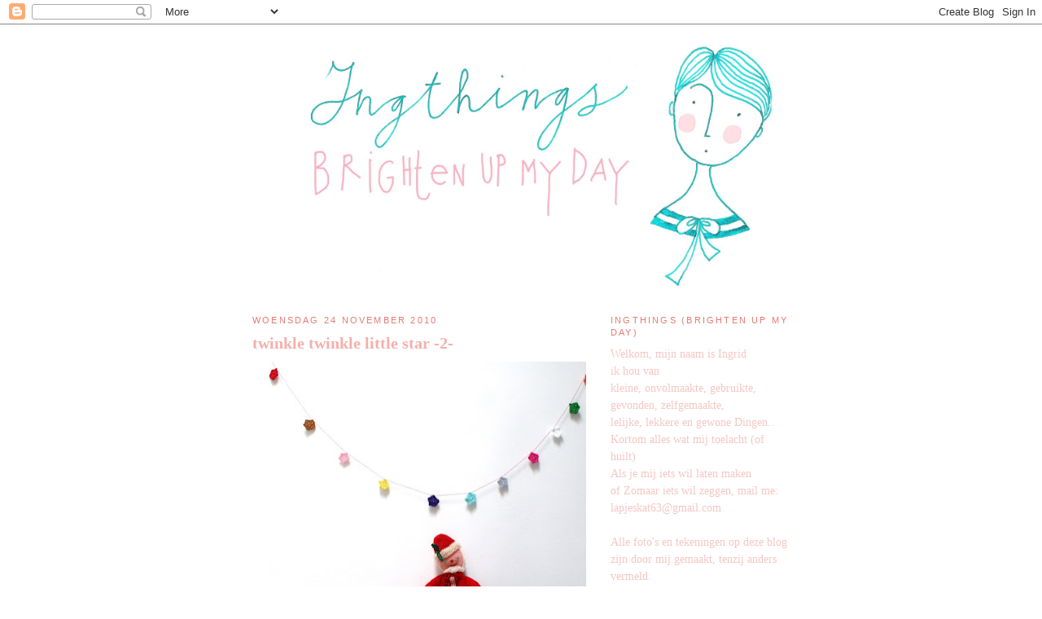

--- FILE ---
content_type: text/html; charset=UTF-8
request_url: https://ing-things.blogspot.com/2010/11/twinkle-twinkle-little-star-2.html
body_size: 21872
content:
<!DOCTYPE html>
<html dir='ltr'>
<head>
<link href='https://www.blogger.com/static/v1/widgets/2944754296-widget_css_bundle.css' rel='stylesheet' type='text/css'/>
<meta content='text/html; charset=UTF-8' http-equiv='Content-Type'/>
<meta content='blogger' name='generator'/>
<link href='https://ing-things.blogspot.com/favicon.ico' rel='icon' type='image/x-icon'/>
<link href='https://ing-things.blogspot.com/2010/11/twinkle-twinkle-little-star-2.html' rel='canonical'/>
<link rel="alternate" type="application/atom+xml" title="ingthings - Atom" href="https://ing-things.blogspot.com/feeds/posts/default" />
<link rel="alternate" type="application/rss+xml" title="ingthings - RSS" href="https://ing-things.blogspot.com/feeds/posts/default?alt=rss" />
<link rel="service.post" type="application/atom+xml" title="ingthings - Atom" href="https://www.blogger.com/feeds/4543030543824898707/posts/default" />

<link rel="alternate" type="application/atom+xml" title="ingthings - Atom" href="https://ing-things.blogspot.com/feeds/7556750928403864707/comments/default" />
<!--Can't find substitution for tag [blog.ieCssRetrofitLinks]-->
<link href='https://blogger.googleusercontent.com/img/b/R29vZ2xl/AVvXsEh2G8J45eCLGhrXLx3jgXlsGmytsV05wzf1j5Q7QvPpz17tRTaJBhONrjd5NCXXdjT2v6Lh3eiGvlhc9Y82IJp15TEg914NODYhT9p4g2M6zzp7v9kpWI20mcYXqnyVN-5nWvUgX4RpCOI/s400/DSC06081.JPG' rel='image_src'/>
<meta content='https://ing-things.blogspot.com/2010/11/twinkle-twinkle-little-star-2.html' property='og:url'/>
<meta content='twinkle twinkle little star -2-' property='og:title'/>
<meta content='﻿ik hou van dingen die simpel zijn en snel te maken ik zocht een sterren patroontje om te haken allemaal veel te veel werk..  in een oud han...' property='og:description'/>
<meta content='https://blogger.googleusercontent.com/img/b/R29vZ2xl/AVvXsEh2G8J45eCLGhrXLx3jgXlsGmytsV05wzf1j5Q7QvPpz17tRTaJBhONrjd5NCXXdjT2v6Lh3eiGvlhc9Y82IJp15TEg914NODYhT9p4g2M6zzp7v9kpWI20mcYXqnyVN-5nWvUgX4RpCOI/w1200-h630-p-k-no-nu/DSC06081.JPG' property='og:image'/>
<title>ingthings: twinkle twinkle little star -2-</title>
<style id='page-skin-1' type='text/css'><!--
/*
-----------------------------------------------
Blogger Template Style
Name:     Minima Black
Date:     26 Feb 2004
Updated by: Blogger Team
----------------------------------------------- */
/* Variable definitions
====================
<Variable name="bgcolor" description="Page Background Color"
type="color" default="#000">
<Variable name="textcolor" description="Text Color"
type="color" default="#ccc">
<Variable name="linkcolor" description="Link Color"
type="color" default="#9ad">
<Variable name="pagetitlecolor" description="Blog Title Color"
type="color" default="#ccc">
<Variable name="descriptioncolor" description="Blog Description Color"
type="color" default="#777">
<Variable name="titlecolor" description="Post Title Color"
type="color" default="#ad9">
<Variable name="bordercolor" description="Border Color"
type="color" default="#333">
<Variable name="sidebarcolor" description="Sidebar Title Color"
type="color" default="#777">
<Variable name="sidebartextcolor" description="Sidebar Text Color"
type="color" default="#999">
<Variable name="visitedlinkcolor" description="Visited Link Color"
type="color" default="#a7a">
<Variable name="bodyfont" description="Text Font"
type="font" default="normal normal 100% 'Trebuchet MS',Trebuchet,Verdana,Sans-serif">
<Variable name="headerfont" description="Sidebar Title Font"
type="font"
default="normal bold 78% 'Trebuchet MS',Trebuchet,Arial,Verdana,Sans-serif">
<Variable name="pagetitlefont" description="Blog Title Font"
type="font"
default="normal bold 200% 'Trebuchet MS',Trebuchet,Verdana,Sans-serif">
<Variable name="descriptionfont" description="Blog Description Font"
type="font"
default="normal normal 78% 'Trebuchet MS', Trebuchet, Verdana, Sans-serif">
<Variable name="postfooterfont" description="Post Footer Font"
type="font"
default="normal normal 78% 'Trebuchet MS', Trebuchet, Arial, Verdana, Sans-serif">
<Variable name="startSide" description="Start side in blog language"
type="automatic" default="left">
<Variable name="endSide" description="End side in blog language"
type="automatic" default="right">
*/
/* Use this with templates/template-twocol.html */
body {
background:#ffffff;
margin:0;
color:#7f7f7f;
font: x-small "Trebuchet MS", Trebuchet, Verdana, Sans-serif;
font-size/* */:/**/small;
font-size: /**/small;
text-align: center;
}
a:link {
color:#F4C7C3;
text-decoration:none;
}
a:visited {
color:#F4C7C3;
text-decoration:none;
}
a:hover {
color:#f4b0ab;
text-decoration:underline;
}
a img {
border-width:0;
}
/* Header
-----------------------------------------------
*/
#header-wrapper {
width:660px;
margin:0 auto 10px;
border:1px solid #ffffff;
}
#header-inner {
background-position: center;
margin-left: auto;
margin-right: auto;
}
#header {
margin: 5px;
border: 1px solid #ffffff;
text-align: center;
color:#F7CB4D;
}
#header h1 {
margin:5px 5px 0;
padding:15px 20px .25em;
line-height:1.2em;
text-transform:uppercase;
letter-spacing:.2em;
font: normal bold 354% Times, serif;;
}
#header a {
color:#F7CB4D;
text-decoration:none;
}
#header a:hover {
color:#F7CB4D;
}
#header .description {
margin:0 5px 5px;
padding:0 20px 15px;
max-width:700px;
text-transform:uppercase;
letter-spacing:.2em;
line-height: 1.4em;
font: normal normal 78% 'Courier New', Courier, FreeMono, monospace;
color: #9de1ff;
}
#header img {
margin-left: auto;
margin-right: auto;
}
/* Outer-Wrapper
----------------------------------------------- */
#outer-wrapper {
width: 660px;
margin:0 auto;
padding:10px;
text-align:left;
font: normal normal 109% Georgia, Times, serif;
}
#main-wrapper {
width: 410px;
float: left;
word-wrap: break-word; /* fix for long text breaking sidebar float in IE */
overflow: hidden;     /* fix for long non-text content breaking IE sidebar float */
}
#sidebar-wrapper {
width: 220px;
float: right;
word-wrap: break-word; /* fix for long text breaking sidebar float in IE */
overflow: hidden;     /* fix for long non-text content breaking IE sidebar float */
}
/* Headings
----------------------------------------------- */
h2 {
margin:1.5em 0 .75em;
font:normal normal 78% 'Trebuchet MS', Trebuchet, sans-serif;
line-height: 1.4em;
text-transform:uppercase;
letter-spacing:.2em;
color:#E67C73;
}
/* Posts
-----------------------------------------------
*/
h2.date-header {
margin:1.5em 0 .5em;
}
.post {
margin:.5em 0 1.5em;
border-bottom:1px dotted #ffffff;
padding-bottom:1.5em;
}
.post h3 {
margin:.25em 0 0;
padding:0 0 4px;
font-size:140%;
font-weight:normal;
line-height:1.4em;
color:#f4b0ab;
}
.post h3 a, .post h3 a:visited, .post h3 strong {
display:block;
text-decoration:none;
color:#f4b0ab;
font-weight:bold;
}
.post h3 strong, .post h3 a:hover {
color:#7f7f7f;
}
.post-body {
margin:0 0 .75em;
line-height:1.6em;
}
.post-body blockquote {
line-height:1.3em;
}
.post-footer {
margin: .75em 0;
color:#E67C73;
text-transform:uppercase;
letter-spacing:.1em;
font: normal normal 78% 'Trebuchet MS', Trebuchet, sans-serif;
line-height: 1.4em;
}
.comment-link {
margin-left:.6em;
}
.post img, table.tr-caption-container {
padding:4px;
border:1px solid #ffffff;
}
.tr-caption-container img {
border: none;
padding: 0;
}
.post blockquote {
margin:1em 20px;
}
.post blockquote p {
margin:.75em 0;
}
/* Comments
----------------------------------------------- */
#comments h4 {
margin:1em 0;
font-weight: bold;
line-height: 1.4em;
text-transform:uppercase;
letter-spacing:.2em;
color: #E67C73;
}
#comments-block {
margin:1em 0 1.5em;
line-height:1.6em;
}
#comments-block .comment-author {
margin:.5em 0;
}
#comments-block .comment-body {
margin:.25em 0 0;
}
#comments-block .comment-footer {
margin:-.25em 0 2em;
line-height: 1.4em;
text-transform:uppercase;
letter-spacing:.1em;
}
#comments-block .comment-body p {
margin:0 0 .75em;
}
.deleted-comment {
font-style:italic;
color:gray;
}
.feed-links {
clear: both;
line-height: 2.5em;
}
#blog-pager-newer-link {
float: left;
}
#blog-pager-older-link {
float: right;
}
#blog-pager {
text-align: center;
}
/* Sidebar Content
----------------------------------------------- */
.sidebar {
color: #F4C7C3;
line-height: 1.5em;
}
.sidebar ul {
list-style:none;
margin:0 0 0;
padding:0 0 0;
}
.sidebar li {
margin:0;
padding-top:0;
padding-right:0;
padding-bottom:.25em;
padding-left:15px;
text-indent:-15px;
line-height:1.5em;
}
.sidebar .widget, .main .widget {
border-bottom:1px dotted #ffffff;
margin:0 0 1.5em;
padding:0 0 1.5em;
}
.main .Blog {
border-bottom-width: 0;
}
/* Profile
----------------------------------------------- */
.profile-img {
float: left;
margin-top: 0;
margin-right: 5px;
margin-bottom: 5px;
margin-left: 0;
padding: 4px;
border: 1px solid #ffffff;
}
.profile-data {
margin:0;
text-transform:uppercase;
letter-spacing:.1em;
font: normal normal 78% 'Trebuchet MS', Trebuchet, sans-serif;
color: #E67C73;
font-weight: bold;
line-height: 1.6em;
}
.profile-datablock {
margin:.5em 0 .5em;
}
.profile-textblock {
margin: 0.5em 0;
line-height: 1.6em;
}
.profile-link {
font: normal normal 78% 'Trebuchet MS', Trebuchet, sans-serif;
text-transform: uppercase;
letter-spacing: .1em;
}
/* Footer
----------------------------------------------- */
#footer {
width:660px;
clear:both;
margin:0 auto;
padding-top:15px;
line-height: 1.6em;
text-transform:uppercase;
letter-spacing:.1em;
text-align: center;
}

--></style>
<link href='https://www.blogger.com/dyn-css/authorization.css?targetBlogID=4543030543824898707&amp;zx=65af5dde-ae2c-4560-8fb4-2bf4e713b465' media='none' onload='if(media!=&#39;all&#39;)media=&#39;all&#39;' rel='stylesheet'/><noscript><link href='https://www.blogger.com/dyn-css/authorization.css?targetBlogID=4543030543824898707&amp;zx=65af5dde-ae2c-4560-8fb4-2bf4e713b465' rel='stylesheet'/></noscript>
<meta name='google-adsense-platform-account' content='ca-host-pub-1556223355139109'/>
<meta name='google-adsense-platform-domain' content='blogspot.com'/>

</head>
<body>
<div class='navbar section' id='navbar'><div class='widget Navbar' data-version='1' id='Navbar1'><script type="text/javascript">
    function setAttributeOnload(object, attribute, val) {
      if(window.addEventListener) {
        window.addEventListener('load',
          function(){ object[attribute] = val; }, false);
      } else {
        window.attachEvent('onload', function(){ object[attribute] = val; });
      }
    }
  </script>
<div id="navbar-iframe-container"></div>
<script type="text/javascript" src="https://apis.google.com/js/platform.js"></script>
<script type="text/javascript">
      gapi.load("gapi.iframes:gapi.iframes.style.bubble", function() {
        if (gapi.iframes && gapi.iframes.getContext) {
          gapi.iframes.getContext().openChild({
              url: 'https://www.blogger.com/navbar/4543030543824898707?po\x3d7556750928403864707\x26origin\x3dhttps://ing-things.blogspot.com',
              where: document.getElementById("navbar-iframe-container"),
              id: "navbar-iframe"
          });
        }
      });
    </script><script type="text/javascript">
(function() {
var script = document.createElement('script');
script.type = 'text/javascript';
script.src = '//pagead2.googlesyndication.com/pagead/js/google_top_exp.js';
var head = document.getElementsByTagName('head')[0];
if (head) {
head.appendChild(script);
}})();
</script>
</div></div>
<div id='outer-wrapper'><div id='wrap2'>
<!-- skip links for text browsers -->
<span id='skiplinks' style='display:none;'>
<a href='#main'>skip to main </a> |
      <a href='#sidebar'>skip to sidebar</a>
</span>
<div id='header-wrapper'>
<div class='header section' id='header'><div class='widget Header' data-version='1' id='Header1'>
<div id='header-inner'>
<a href='https://ing-things.blogspot.com/' style='display: block'>
<img alt='ingthings' height='305px; ' id='Header1_headerimg' src='https://blogger.googleusercontent.com/img/b/R29vZ2xl/AVvXsEjGAt18b6jkPEuqGMNQKa0Giynqonw3pWEZH5eywjk8BUweZu1rzq12I2AXjY-lxq46oeq3uHYOCFn2JxBCRyRsULQd86tzGeybTHq1AW8ekCQ5H2dGcoU6N0GZmb0e9_ir2vTWKZ32rGs/s1600-r/headerkopiekopiekopiekopie.jpg' style='display: block' width='650px; '/>
</a>
</div>
</div></div>
</div>
<div id='content-wrapper'>
<div id='crosscol-wrapper' style='text-align:center'>
<div class='crosscol no-items section' id='crosscol'></div>
</div>
<div id='main-wrapper'>
<div class='main section' id='main'><div class='widget Blog' data-version='1' id='Blog1'>
<div class='blog-posts hfeed'>

          <div class="date-outer">
        
<h2 class='date-header'><span>woensdag 24 november 2010</span></h2>

          <div class="date-posts">
        
<div class='post-outer'>
<div class='post hentry'>
<a name='7556750928403864707'></a>
<h3 class='post-title entry-title'>
<a href='https://ing-things.blogspot.com/2010/11/twinkle-twinkle-little-star-2.html'>twinkle twinkle little star -2-</a>
</h3>
<div class='post-header'>
<div class='post-header-line-1'></div>
</div>
<div class='post-body entry-content'>
<div class="separator" style="clear: both; text-align: center;"><a href="https://blogger.googleusercontent.com/img/b/R29vZ2xl/AVvXsEh2G8J45eCLGhrXLx3jgXlsGmytsV05wzf1j5Q7QvPpz17tRTaJBhONrjd5NCXXdjT2v6Lh3eiGvlhc9Y82IJp15TEg914NODYhT9p4g2M6zzp7v9kpWI20mcYXqnyVN-5nWvUgX4RpCOI/s1600/DSC06081.JPG" imageanchor="1" style="margin-left: 1em; margin-right: 1em;"><img border="0" height="303" ox="true" src="https://blogger.googleusercontent.com/img/b/R29vZ2xl/AVvXsEh2G8J45eCLGhrXLx3jgXlsGmytsV05wzf1j5Q7QvPpz17tRTaJBhONrjd5NCXXdjT2v6Lh3eiGvlhc9Y82IJp15TEg914NODYhT9p4g2M6zzp7v9kpWI20mcYXqnyVN-5nWvUgX4RpCOI/s400/DSC06081.JPG" width="400" /></a></div><div align="center">&#65279;ik hou van dingen</div><div align="center">die simpel zijn en snel te maken</div><div align="center">ik zocht een sterren patroontje</div><div align="center">om te haken</div><div align="center">allemaal veel te veel werk..</div><div align="center"><br />
</div><div class="separator" style="clear: both; text-align: center;"><a href="https://blogger.googleusercontent.com/img/b/R29vZ2xl/AVvXsEgshz-JInsBeWkuyNYK4TwTk2sPMYbe246gdiZFHa1JTVKJoAZ-FuT4ZdR7UsqhnzxjCQDpkcTnEmA0E7y4QF5kz1lmnzuGtzxDbrJTzFkSLHHigQqlFPaqWXUa_KsZAOx29augFsI7Sb8/s1600/DSC06110.JPG" imageanchor="1" style="margin-left: 1em; margin-right: 1em;"><img border="0" height="352" ox="true" src="https://blogger.googleusercontent.com/img/b/R29vZ2xl/AVvXsEgshz-JInsBeWkuyNYK4TwTk2sPMYbe246gdiZFHa1JTVKJoAZ-FuT4ZdR7UsqhnzxjCQDpkcTnEmA0E7y4QF5kz1lmnzuGtzxDbrJTzFkSLHHigQqlFPaqWXUa_KsZAOx29augFsI7Sb8/s400/DSC06110.JPG" width="400" /></a></div><div align="center">in een oud handwerkboek</div><div align="center">vond ik deze</div><div align="center">je hebt er een beetje fantasie</div><div align="center">voor nodig om er </div><div align="center">een sterretje in te zien </div><div align="center">(maar dat hebben we genoeg, nietwaar?)</div><div align="center"><br />
</div><div class="separator" style="clear: both; text-align: center;"><a href="https://blogger.googleusercontent.com/img/b/R29vZ2xl/AVvXsEiNigQgL4yKZjm_kL4vTaU2gPLlDq5U7UfYnX-ePZXZbRVzX6DF8V2mIIfFJgmVcOcCffXBstxbBBFb7q8_8vMUxXT_iGnFDYjcgVFCDkMxYrOjecr2pEy2Jn4eY92XJccycpXzF5_SnaE/s1600/DSC06090.JPG" imageanchor="1" style="margin-left: 1em; margin-right: 1em;"><img border="0" height="400" ox="true" src="https://blogger.googleusercontent.com/img/b/R29vZ2xl/AVvXsEiNigQgL4yKZjm_kL4vTaU2gPLlDq5U7UfYnX-ePZXZbRVzX6DF8V2mIIfFJgmVcOcCffXBstxbBBFb7q8_8vMUxXT_iGnFDYjcgVFCDkMxYrOjecr2pEy2Jn4eY92XJccycpXzF5_SnaE/s400/DSC06090.JPG" width="358" /></a></div><div align="center">ze zijn heel snel te haken</div><div align="center">ik maakte er 60 in een avond</div><div align="center">-het afkanten is bijna meer werk-</div><div align="center">ik heb het patroontje getekend</div><div align="center">ik ben geen patronenmaker</div><div align="center">maar dit is zo eenvoudig</div><div align="center">dat je met een beetje proberen</div><div align="center">-zoals altijd met haken-</div><div align="center">er wel uit komt..</div><div align="center"><br />
</div><div class="separator" style="clear: both; text-align: center;"><a href="https://blogger.googleusercontent.com/img/b/R29vZ2xl/AVvXsEiGfX5Yu1tId-Ashg86PPNP0jRqOYc4q9ZWPehj9vLvlP13goMhL2PMPJ_sarCrzt_3elYwKioCDhupj1XGZRynQ9TYyox_Nupv9RIlElMgpet6W_M28NRQ7AsG9Oc2JYL8CzYgstwzWCc/s1600/DSC06116.JPG" imageanchor="1" style="margin-left: 1em; margin-right: 1em;"><img border="0" height="400" ox="true" src="https://blogger.googleusercontent.com/img/b/R29vZ2xl/AVvXsEiGfX5Yu1tId-Ashg86PPNP0jRqOYc4q9ZWPehj9vLvlP13goMhL2PMPJ_sarCrzt_3elYwKioCDhupj1XGZRynQ9TYyox_Nupv9RIlElMgpet6W_M28NRQ7AsG9Oc2JYL8CzYgstwzWCc/s400/DSC06116.JPG" width="281" /></a></div><div align="center">bij ronde 2, vergat ik te zeggen</div><div align="center">5 keer</div><div align="center">(round 2: &nbsp;5 times)</div><div align="center">succes!</div><div align="center"><br />
</div><div align="center">(mocht je er toch geen zin in hebben</div><div align="center">morgen post ik mijn </div><div align="center">mini-kerstpakketjes give-away</div><div align="center">daar zit ook een sterretjes slinger in..)</div>
<div style='clear: both;'></div>
</div>
<div class='post-footer'>
<div class='post-footer-line post-footer-line-1'><span class='post-author vcard'>
Gepost door
<span class='fn'>Ingrid</span>
</span>
<span class='post-timestamp'>
op
<a class='timestamp-link' href='https://ing-things.blogspot.com/2010/11/twinkle-twinkle-little-star-2.html' rel='bookmark' title='permanent link'><abbr class='published' title='2010-11-24T08:34:00+01:00'>woensdag, november 24, 2010</abbr></a>
</span>
<span class='post-comment-link'>
</span>
<span class='post-icons'>
<span class='item-action'>
<a href='https://www.blogger.com/email-post/4543030543824898707/7556750928403864707' title='Post e-mailen'>
<img alt="" class="icon-action" height="13" src="//img1.blogblog.com/img/icon18_email.gif" width="18">
</a>
</span>
<span class='item-control blog-admin pid-690599902'>
<a href='https://www.blogger.com/post-edit.g?blogID=4543030543824898707&postID=7556750928403864707&from=pencil' title='Post bewerken'>
<img alt='' class='icon-action' height='18' src='https://resources.blogblog.com/img/icon18_edit_allbkg.gif' width='18'/>
</a>
</span>
</span>
</div>
<div class='post-footer-line post-footer-line-2'><span class='post-labels'>
Labels:
<a href='https://ing-things.blogspot.com/search/label/zelfgemaakt' rel='tag'>zelfgemaakt</a>
</span>
</div>
<div class='post-footer-line post-footer-line-3'></div>
</div>
</div>
<div class='comments' id='comments'>
<a name='comments'></a>
<h4>23 opmerkingen:</h4>
<div class='comments-content'>
<script async='async' src='' type='text/javascript'></script>
<script type='text/javascript'>
    (function() {
      var items = null;
      var msgs = null;
      var config = {};

// <![CDATA[
      var cursor = null;
      if (items && items.length > 0) {
        cursor = parseInt(items[items.length - 1].timestamp) + 1;
      }

      var bodyFromEntry = function(entry) {
        var text = (entry &&
                    ((entry.content && entry.content.$t) ||
                     (entry.summary && entry.summary.$t))) ||
            '';
        if (entry && entry.gd$extendedProperty) {
          for (var k in entry.gd$extendedProperty) {
            if (entry.gd$extendedProperty[k].name == 'blogger.contentRemoved') {
              return '<span class="deleted-comment">' + text + '</span>';
            }
          }
        }
        return text;
      }

      var parse = function(data) {
        cursor = null;
        var comments = [];
        if (data && data.feed && data.feed.entry) {
          for (var i = 0, entry; entry = data.feed.entry[i]; i++) {
            var comment = {};
            // comment ID, parsed out of the original id format
            var id = /blog-(\d+).post-(\d+)/.exec(entry.id.$t);
            comment.id = id ? id[2] : null;
            comment.body = bodyFromEntry(entry);
            comment.timestamp = Date.parse(entry.published.$t) + '';
            if (entry.author && entry.author.constructor === Array) {
              var auth = entry.author[0];
              if (auth) {
                comment.author = {
                  name: (auth.name ? auth.name.$t : undefined),
                  profileUrl: (auth.uri ? auth.uri.$t : undefined),
                  avatarUrl: (auth.gd$image ? auth.gd$image.src : undefined)
                };
              }
            }
            if (entry.link) {
              if (entry.link[2]) {
                comment.link = comment.permalink = entry.link[2].href;
              }
              if (entry.link[3]) {
                var pid = /.*comments\/default\/(\d+)\?.*/.exec(entry.link[3].href);
                if (pid && pid[1]) {
                  comment.parentId = pid[1];
                }
              }
            }
            comment.deleteclass = 'item-control blog-admin';
            if (entry.gd$extendedProperty) {
              for (var k in entry.gd$extendedProperty) {
                if (entry.gd$extendedProperty[k].name == 'blogger.itemClass') {
                  comment.deleteclass += ' ' + entry.gd$extendedProperty[k].value;
                } else if (entry.gd$extendedProperty[k].name == 'blogger.displayTime') {
                  comment.displayTime = entry.gd$extendedProperty[k].value;
                }
              }
            }
            comments.push(comment);
          }
        }
        return comments;
      };

      var paginator = function(callback) {
        if (hasMore()) {
          var url = config.feed + '?alt=json&v=2&orderby=published&reverse=false&max-results=50';
          if (cursor) {
            url += '&published-min=' + new Date(cursor).toISOString();
          }
          window.bloggercomments = function(data) {
            var parsed = parse(data);
            cursor = parsed.length < 50 ? null
                : parseInt(parsed[parsed.length - 1].timestamp) + 1
            callback(parsed);
            window.bloggercomments = null;
          }
          url += '&callback=bloggercomments';
          var script = document.createElement('script');
          script.type = 'text/javascript';
          script.src = url;
          document.getElementsByTagName('head')[0].appendChild(script);
        }
      };
      var hasMore = function() {
        return !!cursor;
      };
      var getMeta = function(key, comment) {
        if ('iswriter' == key) {
          var matches = !!comment.author
              && comment.author.name == config.authorName
              && comment.author.profileUrl == config.authorUrl;
          return matches ? 'true' : '';
        } else if ('deletelink' == key) {
          return config.baseUri + '/comment/delete/'
               + config.blogId + '/' + comment.id;
        } else if ('deleteclass' == key) {
          return comment.deleteclass;
        }
        return '';
      };

      var replybox = null;
      var replyUrlParts = null;
      var replyParent = undefined;

      var onReply = function(commentId, domId) {
        if (replybox == null) {
          // lazily cache replybox, and adjust to suit this style:
          replybox = document.getElementById('comment-editor');
          if (replybox != null) {
            replybox.height = '250px';
            replybox.style.display = 'block';
            replyUrlParts = replybox.src.split('#');
          }
        }
        if (replybox && (commentId !== replyParent)) {
          replybox.src = '';
          document.getElementById(domId).insertBefore(replybox, null);
          replybox.src = replyUrlParts[0]
              + (commentId ? '&parentID=' + commentId : '')
              + '#' + replyUrlParts[1];
          replyParent = commentId;
        }
      };

      var hash = (window.location.hash || '#').substring(1);
      var startThread, targetComment;
      if (/^comment-form_/.test(hash)) {
        startThread = hash.substring('comment-form_'.length);
      } else if (/^c[0-9]+$/.test(hash)) {
        targetComment = hash.substring(1);
      }

      // Configure commenting API:
      var configJso = {
        'maxDepth': config.maxThreadDepth
      };
      var provider = {
        'id': config.postId,
        'data': items,
        'loadNext': paginator,
        'hasMore': hasMore,
        'getMeta': getMeta,
        'onReply': onReply,
        'rendered': true,
        'initComment': targetComment,
        'initReplyThread': startThread,
        'config': configJso,
        'messages': msgs
      };

      var render = function() {
        if (window.goog && window.goog.comments) {
          var holder = document.getElementById('comment-holder');
          window.goog.comments.render(holder, provider);
        }
      };

      // render now, or queue to render when library loads:
      if (window.goog && window.goog.comments) {
        render();
      } else {
        window.goog = window.goog || {};
        window.goog.comments = window.goog.comments || {};
        window.goog.comments.loadQueue = window.goog.comments.loadQueue || [];
        window.goog.comments.loadQueue.push(render);
      }
    })();
// ]]>
  </script>
<div id='comment-holder'>
<div class="comment-thread toplevel-thread"><ol id="top-ra"><li class="comment" id="c3936499626438125313"><div class="avatar-image-container"><img src="//blogger.googleusercontent.com/img/b/R29vZ2xl/AVvXsEgMHj8rLk0OeZgmZnxM13GIF4RVNUei-hWi6GQQnh-y_pjhLVf0taAupwD13Cm4kvwPoM-0TUXIwBaO4wo9pY4gNgKB_gZqhzrv1R1CpSrf9ZgtQt4m0k_HAlDgdsZ-uw/s45-c/Lia-%2707.jpg" alt=""/></div><div class="comment-block"><div class="comment-header"><cite class="user"><a href="https://www.blogger.com/profile/00707633193241746169" rel="nofollow">Lia</a></cite><span class="icon user "></span><span class="datetime secondary-text"><a rel="nofollow" href="https://ing-things.blogspot.com/2010/11/twinkle-twinkle-little-star-2.html?showComment=1290584556608#c3936499626438125313">24 november 2010 om 08:42</a></span></div><p class="comment-content">Bedankt voor de uitleg! Het 5 keer is al  duidelijk uit het schemaatje.<br>Heel erg leuk de kerstboom met de vele kleuren!</p><span class="comment-actions secondary-text"><a class="comment-reply" target="_self" data-comment-id="3936499626438125313">Beantwoorden</a><span class="item-control blog-admin blog-admin pid-224410920"><a target="_self" href="https://www.blogger.com/comment/delete/4543030543824898707/3936499626438125313">Verwijderen</a></span></span></div><div class="comment-replies"><div id="c3936499626438125313-rt" class="comment-thread inline-thread hidden"><span class="thread-toggle thread-expanded"><span class="thread-arrow"></span><span class="thread-count"><a target="_self">Reacties</a></span></span><ol id="c3936499626438125313-ra" class="thread-chrome thread-expanded"><div></div><div id="c3936499626438125313-continue" class="continue"><a class="comment-reply" target="_self" data-comment-id="3936499626438125313">Beantwoorden</a></div></ol></div></div><div class="comment-replybox-single" id="c3936499626438125313-ce"></div></li><li class="comment" id="c5064838379813171735"><div class="avatar-image-container"><img src="//blogger.googleusercontent.com/img/b/R29vZ2xl/AVvXsEhsWgTjbn8_tXJAl5GZ4hIBTLFOjN4EQS5sCRATqRE0aJyosxn6gyaalZONmxeNvm0qjI6zW0KlD9uTddduzkeZzgagXbxM51PZUoSrgh8T77J9byq0OHXGh9Z8wlZQJRE/s45-c/275006_100000444635290_4155972_n.jpg" alt=""/></div><div class="comment-block"><div class="comment-header"><cite class="user"><a href="https://www.blogger.com/profile/06509551211976458483" rel="nofollow">Mireille</a></cite><span class="icon user "></span><span class="datetime secondary-text"><a rel="nofollow" href="https://ing-things.blogspot.com/2010/11/twinkle-twinkle-little-star-2.html?showComment=1290584841764#c5064838379813171735">24 november 2010 om 08:47</a></span></div><p class="comment-content">Wat een vrolijke bedoeling weer zeg met al die kleurtjes!<br>Hoe was Xavier Rudd in Tilburg?</p><span class="comment-actions secondary-text"><a class="comment-reply" target="_self" data-comment-id="5064838379813171735">Beantwoorden</a><span class="item-control blog-admin blog-admin pid-2023133925"><a target="_self" href="https://www.blogger.com/comment/delete/4543030543824898707/5064838379813171735">Verwijderen</a></span></span></div><div class="comment-replies"><div id="c5064838379813171735-rt" class="comment-thread inline-thread hidden"><span class="thread-toggle thread-expanded"><span class="thread-arrow"></span><span class="thread-count"><a target="_self">Reacties</a></span></span><ol id="c5064838379813171735-ra" class="thread-chrome thread-expanded"><div></div><div id="c5064838379813171735-continue" class="continue"><a class="comment-reply" target="_self" data-comment-id="5064838379813171735">Beantwoorden</a></div></ol></div></div><div class="comment-replybox-single" id="c5064838379813171735-ce"></div></li><li class="comment" id="c4521677571531613691"><div class="avatar-image-container"><img src="//blogger.googleusercontent.com/img/b/R29vZ2xl/AVvXsEi8ZSWJbqqPjst5lnGLwhfQDdZmfQkqv4CaQOJRPHltQJRkxC3Tx-t0V2XHF_iD_rLHG80kTqBh5VTgZP_9Bm8V4vYikAvNmWx1DsDsU8uvU7VrIcjgtcLhpJu6MceRyw/s45-c/DSC04239.JPG" alt=""/></div><div class="comment-block"><div class="comment-header"><cite class="user"><a href="https://www.blogger.com/profile/02967757010762660621" rel="nofollow">Ingrid</a></cite><span class="icon user blog-author"></span><span class="datetime secondary-text"><a rel="nofollow" href="https://ing-things.blogspot.com/2010/11/twinkle-twinkle-little-star-2.html?showComment=1290585082919#c4521677571531613691">24 november 2010 om 08:51</a></span></div><p class="comment-content">@ Mireille, het was in een woord fantastisch!<br>hij is zo veelzijdig, leuk en Goed!<br>Ik ben verklaard Fan!</p><span class="comment-actions secondary-text"><a class="comment-reply" target="_self" data-comment-id="4521677571531613691">Beantwoorden</a><span class="item-control blog-admin blog-admin pid-690599902"><a target="_self" href="https://www.blogger.com/comment/delete/4543030543824898707/4521677571531613691">Verwijderen</a></span></span></div><div class="comment-replies"><div id="c4521677571531613691-rt" class="comment-thread inline-thread hidden"><span class="thread-toggle thread-expanded"><span class="thread-arrow"></span><span class="thread-count"><a target="_self">Reacties</a></span></span><ol id="c4521677571531613691-ra" class="thread-chrome thread-expanded"><div></div><div id="c4521677571531613691-continue" class="continue"><a class="comment-reply" target="_self" data-comment-id="4521677571531613691">Beantwoorden</a></div></ol></div></div><div class="comment-replybox-single" id="c4521677571531613691-ce"></div></li><li class="comment" id="c5439865842596038052"><div class="avatar-image-container"><img src="//4.bp.blogspot.com/-fhXQBXZMbzs/ZdDTJnQjXyI/AAAAAAAAZkM/MFEGgzTxM64BWytv8KO9nB5eQefU5dsVwCK4BGAYYCw/s35/IMG_3233.jpg" alt=""/></div><div class="comment-block"><div class="comment-header"><cite class="user"><a href="https://www.blogger.com/profile/11788155018984320819" rel="nofollow">Claire</a></cite><span class="icon user "></span><span class="datetime secondary-text"><a rel="nofollow" href="https://ing-things.blogspot.com/2010/11/twinkle-twinkle-little-star-2.html?showComment=1290586079066#c5439865842596038052">24 november 2010 om 09:07</a></span></div><p class="comment-content">Leuk! Dank je, ik ga er vanmiddag meteen een paar haken!! Geniet trouwens erg van je blog!! Dank ook daarvoor, groeten,Claire</p><span class="comment-actions secondary-text"><a class="comment-reply" target="_self" data-comment-id="5439865842596038052">Beantwoorden</a><span class="item-control blog-admin blog-admin pid-1239315656"><a target="_self" href="https://www.blogger.com/comment/delete/4543030543824898707/5439865842596038052">Verwijderen</a></span></span></div><div class="comment-replies"><div id="c5439865842596038052-rt" class="comment-thread inline-thread hidden"><span class="thread-toggle thread-expanded"><span class="thread-arrow"></span><span class="thread-count"><a target="_self">Reacties</a></span></span><ol id="c5439865842596038052-ra" class="thread-chrome thread-expanded"><div></div><div id="c5439865842596038052-continue" class="continue"><a class="comment-reply" target="_self" data-comment-id="5439865842596038052">Beantwoorden</a></div></ol></div></div><div class="comment-replybox-single" id="c5439865842596038052-ce"></div></li><li class="comment" id="c7323610299759310071"><div class="avatar-image-container"><img src="//www.blogger.com/img/blogger_logo_round_35.png" alt=""/></div><div class="comment-block"><div class="comment-header"><cite class="user"><a href="https://www.blogger.com/profile/11871015553141610706" rel="nofollow">Roos</a></cite><span class="icon user "></span><span class="datetime secondary-text"><a rel="nofollow" href="https://ing-things.blogspot.com/2010/11/twinkle-twinkle-little-star-2.html?showComment=1290587649687#c7323610299759310071">24 november 2010 om 09:34</a></span></div><p class="comment-content">Heel zoet zijn ze! Ben benieuwd naar je kerstgoodies ;-D<br>Mijn ruilwens komt jouw kant op, maar met enige vertraging door zieke kindjes...</p><span class="comment-actions secondary-text"><a class="comment-reply" target="_self" data-comment-id="7323610299759310071">Beantwoorden</a><span class="item-control blog-admin blog-admin pid-21105718"><a target="_self" href="https://www.blogger.com/comment/delete/4543030543824898707/7323610299759310071">Verwijderen</a></span></span></div><div class="comment-replies"><div id="c7323610299759310071-rt" class="comment-thread inline-thread hidden"><span class="thread-toggle thread-expanded"><span class="thread-arrow"></span><span class="thread-count"><a target="_self">Reacties</a></span></span><ol id="c7323610299759310071-ra" class="thread-chrome thread-expanded"><div></div><div id="c7323610299759310071-continue" class="continue"><a class="comment-reply" target="_self" data-comment-id="7323610299759310071">Beantwoorden</a></div></ol></div></div><div class="comment-replybox-single" id="c7323610299759310071-ce"></div></li><li class="comment" id="c6942255859479954158"><div class="avatar-image-container"><img src="//blogger.googleusercontent.com/img/b/R29vZ2xl/AVvXsEjMZDXZfmfo9oIDydesMFtDfyxSbH1yR1_Zs5fhSmdaB-9RJW-tg1JPSb8pfbk3_odQump3IbUhrQUCihEo5mHWJcPAVPho0slMLJfpo40Z90lEAxxyWQDuGwy5quwewg/s45-c/*" alt=""/></div><div class="comment-block"><div class="comment-header"><cite class="user"><a href="https://www.blogger.com/profile/10505701754045708810" rel="nofollow">Sigrid</a></cite><span class="icon user "></span><span class="datetime secondary-text"><a rel="nofollow" href="https://ing-things.blogspot.com/2010/11/twinkle-twinkle-little-star-2.html?showComment=1290587806499#c6942255859479954158">24 november 2010 om 09:36</a></span></div><p class="comment-content">Hij is leuk! Ik ben benieuwd naar je give away :-)</p><span class="comment-actions secondary-text"><a class="comment-reply" target="_self" data-comment-id="6942255859479954158">Beantwoorden</a><span class="item-control blog-admin blog-admin pid-1822949246"><a target="_self" href="https://www.blogger.com/comment/delete/4543030543824898707/6942255859479954158">Verwijderen</a></span></span></div><div class="comment-replies"><div id="c6942255859479954158-rt" class="comment-thread inline-thread hidden"><span class="thread-toggle thread-expanded"><span class="thread-arrow"></span><span class="thread-count"><a target="_self">Reacties</a></span></span><ol id="c6942255859479954158-ra" class="thread-chrome thread-expanded"><div></div><div id="c6942255859479954158-continue" class="continue"><a class="comment-reply" target="_self" data-comment-id="6942255859479954158">Beantwoorden</a></div></ol></div></div><div class="comment-replybox-single" id="c6942255859479954158-ce"></div></li><li class="comment" id="c1919720864099235901"><div class="avatar-image-container"><img src="//blogger.googleusercontent.com/img/b/R29vZ2xl/AVvXsEgE_1dir-I95gqz9yTM6tiRcUN4EwGGc-ABijvOoY9p0YDAAXFlQHpei-b7UiBvFptvPd9E_aEPmsxA6N8KIYYTLzFEd5sSQ8U8kr_3SOlvO0k9nteLca0ej5rYqdjtJ5eUm3IfaZ5p33__rfhcymjEi5mD5d-QpXj87_9Ml-NidMpgQ0M/s45/1000003730.jpg" alt=""/></div><div class="comment-block"><div class="comment-header"><cite class="user"><a href="https://www.blogger.com/profile/15580942130066513756" rel="nofollow">Karin</a></cite><span class="icon user "></span><span class="datetime secondary-text"><a rel="nofollow" href="https://ing-things.blogspot.com/2010/11/twinkle-twinkle-little-star-2.html?showComment=1290589439854#c1919720864099235901">24 november 2010 om 10:03</a></span></div><p class="comment-content">Elke dag een feestje om bij jou te komen kijken!<br>Dank je wel voor deze uitleg, erg leuk.<br>Fijne dag,<br>Karin</p><span class="comment-actions secondary-text"><a class="comment-reply" target="_self" data-comment-id="1919720864099235901">Beantwoorden</a><span class="item-control blog-admin blog-admin pid-135302895"><a target="_self" href="https://www.blogger.com/comment/delete/4543030543824898707/1919720864099235901">Verwijderen</a></span></span></div><div class="comment-replies"><div id="c1919720864099235901-rt" class="comment-thread inline-thread hidden"><span class="thread-toggle thread-expanded"><span class="thread-arrow"></span><span class="thread-count"><a target="_self">Reacties</a></span></span><ol id="c1919720864099235901-ra" class="thread-chrome thread-expanded"><div></div><div id="c1919720864099235901-continue" class="continue"><a class="comment-reply" target="_self" data-comment-id="1919720864099235901">Beantwoorden</a></div></ol></div></div><div class="comment-replybox-single" id="c1919720864099235901-ce"></div></li><li class="comment" id="c2714281801810855896"><div class="avatar-image-container"><img src="//blogger.googleusercontent.com/img/b/R29vZ2xl/AVvXsEgi3Oty0Ip6hNI0FaiwysfJRHp86LWPbFr03wdtBwSoEyTP9V6eC976dWryYb5AU3zwY_Lr2Hx1hWycxRrokx_9COjhWdNZVsmtZL3ZiTV5ad0EKyX0UfJT-UtfKTPV/s45-c/AIbEiAIAAABECMfHpveU4cmczwEiC3ZjYXJkX3Bob3RvKihiZDE1YzczYTE1N2RkYjcyMWRiNGVmYmFhMzUzMzA0NzFjNTU3NjIzMAGM1ql_ylqN-pYDa8xbAVMeLA_WkQ.jpg" alt=""/></div><div class="comment-block"><div class="comment-header"><cite class="user"><a href="https://www.blogger.com/profile/08088127687705892287" rel="nofollow">TisteMie</a></cite><span class="icon user "></span><span class="datetime secondary-text"><a rel="nofollow" href="https://ing-things.blogspot.com/2010/11/twinkle-twinkle-little-star-2.html?showComment=1290590406293#c2714281801810855896">24 november 2010 om 10:20</a></span></div><p class="comment-content">Bedankt voor het patroontje!</p><span class="comment-actions secondary-text"><a class="comment-reply" target="_self" data-comment-id="2714281801810855896">Beantwoorden</a><span class="item-control blog-admin blog-admin pid-1830109291"><a target="_self" href="https://www.blogger.com/comment/delete/4543030543824898707/2714281801810855896">Verwijderen</a></span></span></div><div class="comment-replies"><div id="c2714281801810855896-rt" class="comment-thread inline-thread hidden"><span class="thread-toggle thread-expanded"><span class="thread-arrow"></span><span class="thread-count"><a target="_self">Reacties</a></span></span><ol id="c2714281801810855896-ra" class="thread-chrome thread-expanded"><div></div><div id="c2714281801810855896-continue" class="continue"><a class="comment-reply" target="_self" data-comment-id="2714281801810855896">Beantwoorden</a></div></ol></div></div><div class="comment-replybox-single" id="c2714281801810855896-ce"></div></li><li class="comment" id="c4056472332313750709"><div class="avatar-image-container"><img src="//blogger.googleusercontent.com/img/b/R29vZ2xl/AVvXsEgTjUbFdfGB49Eynvy4PBxV-ZibPhr_RucDM9t-gIp-9zdAVlyK_fC-s8AItTckyI_J5hKlQ8SXmDJE0OmfqwnLmNfgII8lb__AQwHZ3GPINUTViKcwHzD6rY-yIwkzr8Y/s45-c/image.jpeg" alt=""/></div><div class="comment-block"><div class="comment-header"><cite class="user"><a href="https://www.blogger.com/profile/15168409525696237221" rel="nofollow">Lies:</a></cite><span class="icon user "></span><span class="datetime secondary-text"><a rel="nofollow" href="https://ing-things.blogspot.com/2010/11/twinkle-twinkle-little-star-2.html?showComment=1290591118978#c4056472332313750709">24 november 2010 om 10:31</a></span></div><p class="comment-content">Zelfs zonder de fantasieknop in te drukken  zie ik overal sterretejes! Mooi zijn ze, merci voor het patroontje!</p><span class="comment-actions secondary-text"><a class="comment-reply" target="_self" data-comment-id="4056472332313750709">Beantwoorden</a><span class="item-control blog-admin blog-admin pid-1543990988"><a target="_self" href="https://www.blogger.com/comment/delete/4543030543824898707/4056472332313750709">Verwijderen</a></span></span></div><div class="comment-replies"><div id="c4056472332313750709-rt" class="comment-thread inline-thread hidden"><span class="thread-toggle thread-expanded"><span class="thread-arrow"></span><span class="thread-count"><a target="_self">Reacties</a></span></span><ol id="c4056472332313750709-ra" class="thread-chrome thread-expanded"><div></div><div id="c4056472332313750709-continue" class="continue"><a class="comment-reply" target="_self" data-comment-id="4056472332313750709">Beantwoorden</a></div></ol></div></div><div class="comment-replybox-single" id="c4056472332313750709-ce"></div></li><li class="comment" id="c2115063451886254427"><div class="avatar-image-container"><img src="//blogger.googleusercontent.com/img/b/R29vZ2xl/AVvXsEjl7q1u9v86B65uMmBH4TTyk38TLRvJlLScHv2gn7n188ku87vH_mAElxD6H9OS1ALz0PGfXedSfbCWx2G2bFjiO_rxLAaNqSOxx6MdywobCn1uDHAyPM3zyRTUz5G78g/s45-c/4723509610_aa4fc498b3_o.jpg" alt=""/></div><div class="comment-block"><div class="comment-header"><cite class="user"><a href="https://www.blogger.com/profile/15665345657592667666" rel="nofollow">nadine paduart</a></cite><span class="icon user "></span><span class="datetime secondary-text"><a rel="nofollow" href="https://ing-things.blogspot.com/2010/11/twinkle-twinkle-little-star-2.html?showComment=1290592862374#c2115063451886254427">24 november 2010 om 11:01</a></span></div><p class="comment-content">zestig in één avond?<br>je hand? <br>;)</p><span class="comment-actions secondary-text"><a class="comment-reply" target="_self" data-comment-id="2115063451886254427">Beantwoorden</a><span class="item-control blog-admin blog-admin pid-1427100681"><a target="_self" href="https://www.blogger.com/comment/delete/4543030543824898707/2115063451886254427">Verwijderen</a></span></span></div><div class="comment-replies"><div id="c2115063451886254427-rt" class="comment-thread inline-thread hidden"><span class="thread-toggle thread-expanded"><span class="thread-arrow"></span><span class="thread-count"><a target="_self">Reacties</a></span></span><ol id="c2115063451886254427-ra" class="thread-chrome thread-expanded"><div></div><div id="c2115063451886254427-continue" class="continue"><a class="comment-reply" target="_self" data-comment-id="2115063451886254427">Beantwoorden</a></div></ol></div></div><div class="comment-replybox-single" id="c2115063451886254427-ce"></div></li><li class="comment" id="c6275365410569204866"><div class="avatar-image-container"><img src="//blogger.googleusercontent.com/img/b/R29vZ2xl/AVvXsEgJ-aIBnEoCViwMJcXqvveVMcqEg5yTfRzWSlgFXEFyQFsu2Z2eaqDdiDtA-baz7pGNVpv8ICal6TRvaIe4SIEymxVH6lRSwCcMIFBKhKA-8KU8YJjUH-RTvaecks4lyQ/s45-c/vixen.jpg" alt=""/></div><div class="comment-block"><div class="comment-header"><cite class="user"><a href="https://www.blogger.com/profile/14304555193651977898" rel="nofollow">Henderica</a></cite><span class="icon user "></span><span class="datetime secondary-text"><a rel="nofollow" href="https://ing-things.blogspot.com/2010/11/twinkle-twinkle-little-star-2.html?showComment=1290597126267#c6275365410569204866">24 november 2010 om 12:12</a></span></div><p class="comment-content">vrolijke kleurtjes :)<br>Jammer dat ik absoluut niet kan haken</p><span class="comment-actions secondary-text"><a class="comment-reply" target="_self" data-comment-id="6275365410569204866">Beantwoorden</a><span class="item-control blog-admin blog-admin pid-437975910"><a target="_self" href="https://www.blogger.com/comment/delete/4543030543824898707/6275365410569204866">Verwijderen</a></span></span></div><div class="comment-replies"><div id="c6275365410569204866-rt" class="comment-thread inline-thread hidden"><span class="thread-toggle thread-expanded"><span class="thread-arrow"></span><span class="thread-count"><a target="_self">Reacties</a></span></span><ol id="c6275365410569204866-ra" class="thread-chrome thread-expanded"><div></div><div id="c6275365410569204866-continue" class="continue"><a class="comment-reply" target="_self" data-comment-id="6275365410569204866">Beantwoorden</a></div></ol></div></div><div class="comment-replybox-single" id="c6275365410569204866-ce"></div></li><li class="comment" id="c2942636662572456139"><div class="avatar-image-container"><img src="//resources.blogblog.com/img/blank.gif" alt=""/></div><div class="comment-block"><div class="comment-header"><cite class="user">Anoniem</cite><span class="icon user "></span><span class="datetime secondary-text"><a rel="nofollow" href="https://ing-things.blogspot.com/2010/11/twinkle-twinkle-little-star-2.html?showComment=1290597127759#c2942636662572456139">24 november 2010 om 12:12</a></span></div><p class="comment-content">Oh wat leuk !<br>Ga straks een poging wagen.<br><br>Fijne woensdag.</p><span class="comment-actions secondary-text"><a class="comment-reply" target="_self" data-comment-id="2942636662572456139">Beantwoorden</a><span class="item-control blog-admin blog-admin pid-1518576493"><a target="_self" href="https://www.blogger.com/comment/delete/4543030543824898707/2942636662572456139">Verwijderen</a></span></span></div><div class="comment-replies"><div id="c2942636662572456139-rt" class="comment-thread inline-thread hidden"><span class="thread-toggle thread-expanded"><span class="thread-arrow"></span><span class="thread-count"><a target="_self">Reacties</a></span></span><ol id="c2942636662572456139-ra" class="thread-chrome thread-expanded"><div></div><div id="c2942636662572456139-continue" class="continue"><a class="comment-reply" target="_self" data-comment-id="2942636662572456139">Beantwoorden</a></div></ol></div></div><div class="comment-replybox-single" id="c2942636662572456139-ce"></div></li><li class="comment" id="c2532683569122677743"><div class="avatar-image-container"><img src="//www.blogger.com/img/blogger_logo_round_35.png" alt=""/></div><div class="comment-block"><div class="comment-header"><cite class="user"><a href="https://www.blogger.com/profile/00458067586959311305" rel="nofollow">Jolanda</a></cite><span class="icon user "></span><span class="datetime secondary-text"><a rel="nofollow" href="https://ing-things.blogspot.com/2010/11/twinkle-twinkle-little-star-2.html?showComment=1290602292656#c2532683569122677743">24 november 2010 om 13:38</a></span></div><p class="comment-content">Zal meteen een poging wagen.</p><span class="comment-actions secondary-text"><a class="comment-reply" target="_self" data-comment-id="2532683569122677743">Beantwoorden</a><span class="item-control blog-admin blog-admin pid-1980118388"><a target="_self" href="https://www.blogger.com/comment/delete/4543030543824898707/2532683569122677743">Verwijderen</a></span></span></div><div class="comment-replies"><div id="c2532683569122677743-rt" class="comment-thread inline-thread hidden"><span class="thread-toggle thread-expanded"><span class="thread-arrow"></span><span class="thread-count"><a target="_self">Reacties</a></span></span><ol id="c2532683569122677743-ra" class="thread-chrome thread-expanded"><div></div><div id="c2532683569122677743-continue" class="continue"><a class="comment-reply" target="_self" data-comment-id="2532683569122677743">Beantwoorden</a></div></ol></div></div><div class="comment-replybox-single" id="c2532683569122677743-ce"></div></li><li class="comment" id="c5220415037404788521"><div class="avatar-image-container"><img src="//blogger.googleusercontent.com/img/b/R29vZ2xl/AVvXsEjYAeQvyg0_hELo8RNlMbjOsJeMCtxWc27UY5AohytkkyNEOjppUeVH5kF4vpuzlo7CYvE4Y0rMEmh4AI7lqjTFhrOukI9ZAdP6vTc_2ZrH7FwsbJqd4Sk0yK_g8XuN9g/s45-c/kopfotoblog.jpg" alt=""/></div><div class="comment-block"><div class="comment-header"><cite class="user"><a href="https://www.blogger.com/profile/14000734346600180238" rel="nofollow">100%HEPPIE</a></cite><span class="icon user "></span><span class="datetime secondary-text"><a rel="nofollow" href="https://ing-things.blogspot.com/2010/11/twinkle-twinkle-little-star-2.html?showComment=1290606062357#c5220415037404788521">24 november 2010 om 14:41</a></span></div><p class="comment-content">Erg leuk geworden! Bedankt voor het patroon !</p><span class="comment-actions secondary-text"><a class="comment-reply" target="_self" data-comment-id="5220415037404788521">Beantwoorden</a><span class="item-control blog-admin blog-admin pid-634930138"><a target="_self" href="https://www.blogger.com/comment/delete/4543030543824898707/5220415037404788521">Verwijderen</a></span></span></div><div class="comment-replies"><div id="c5220415037404788521-rt" class="comment-thread inline-thread hidden"><span class="thread-toggle thread-expanded"><span class="thread-arrow"></span><span class="thread-count"><a target="_self">Reacties</a></span></span><ol id="c5220415037404788521-ra" class="thread-chrome thread-expanded"><div></div><div id="c5220415037404788521-continue" class="continue"><a class="comment-reply" target="_self" data-comment-id="5220415037404788521">Beantwoorden</a></div></ol></div></div><div class="comment-replybox-single" id="c5220415037404788521-ce"></div></li><li class="comment" id="c7513996588649588811"><div class="avatar-image-container"><img src="//blogger.googleusercontent.com/img/b/R29vZ2xl/AVvXsEhK0wr2-SBVT0AwHhyphenhyphenJjKdniRmjiWTnAZbTHrPJPZlVW54gmvJHSEZV7bQA8Z9ybVHkqBV4If2GQO9wItPUtGJuTavFGAy1nfoYYEm710vbb30Rte2rK7o6I_S0lKGmjA/s45-c/titel_lente.jpg" alt=""/></div><div class="comment-block"><div class="comment-header"><cite class="user"><a href="https://www.blogger.com/profile/10884790643068012441" rel="nofollow">DEKAKADO</a></cite><span class="icon user "></span><span class="datetime secondary-text"><a rel="nofollow" href="https://ing-things.blogspot.com/2010/11/twinkle-twinkle-little-star-2.html?showComment=1290607831784#c7513996588649588811">24 november 2010 om 15:10</a></span></div><p class="comment-content">Je bent nog drukker geweest met het patroontje uitleggen aan ons, dan de sterretjes zelf.:-)<br>Hartstikke bedankt.<br>Groetjes, Marleen.</p><span class="comment-actions secondary-text"><a class="comment-reply" target="_self" data-comment-id="7513996588649588811">Beantwoorden</a><span class="item-control blog-admin blog-admin pid-1464930103"><a target="_self" href="https://www.blogger.com/comment/delete/4543030543824898707/7513996588649588811">Verwijderen</a></span></span></div><div class="comment-replies"><div id="c7513996588649588811-rt" class="comment-thread inline-thread hidden"><span class="thread-toggle thread-expanded"><span class="thread-arrow"></span><span class="thread-count"><a target="_self">Reacties</a></span></span><ol id="c7513996588649588811-ra" class="thread-chrome thread-expanded"><div></div><div id="c7513996588649588811-continue" class="continue"><a class="comment-reply" target="_self" data-comment-id="7513996588649588811">Beantwoorden</a></div></ol></div></div><div class="comment-replybox-single" id="c7513996588649588811-ce"></div></li><li class="comment" id="c415161134025761624"><div class="avatar-image-container"><img src="//blogger.googleusercontent.com/img/b/R29vZ2xl/AVvXsEgNUtKOqUcO5aKX3DvKaHMsE6YJqzx0qIlLskRCc7mAixCOUGiaDpDTkNhRWj3zwCes9Wf98wO4RBI7TOGYBbhSuzZZGAoC9BujOeUGo4xHdpEEGGfqyH2jvjicN4YkKU0/s45-c/maike+camera.png" alt=""/></div><div class="comment-block"><div class="comment-header"><cite class="user"><a href="https://www.blogger.com/profile/16272593654262067788" rel="nofollow">OrangeFarmhouse / www.moodkids.nl</a></cite><span class="icon user "></span><span class="datetime secondary-text"><a rel="nofollow" href="https://ing-things.blogspot.com/2010/11/twinkle-twinkle-little-star-2.html?showComment=1290630984787#c415161134025761624">24 november 2010 om 21:36</a></span></div><p class="comment-content">ik ben nog maar een beginner, maar ik ga dit zeker proberen! dank voor het partoon</p><span class="comment-actions secondary-text"><a class="comment-reply" target="_self" data-comment-id="415161134025761624">Beantwoorden</a><span class="item-control blog-admin blog-admin pid-95107869"><a target="_self" href="https://www.blogger.com/comment/delete/4543030543824898707/415161134025761624">Verwijderen</a></span></span></div><div class="comment-replies"><div id="c415161134025761624-rt" class="comment-thread inline-thread hidden"><span class="thread-toggle thread-expanded"><span class="thread-arrow"></span><span class="thread-count"><a target="_self">Reacties</a></span></span><ol id="c415161134025761624-ra" class="thread-chrome thread-expanded"><div></div><div id="c415161134025761624-continue" class="continue"><a class="comment-reply" target="_self" data-comment-id="415161134025761624">Beantwoorden</a></div></ol></div></div><div class="comment-replybox-single" id="c415161134025761624-ce"></div></li><li class="comment" id="c675441203507398625"><div class="avatar-image-container"><img src="//blogger.googleusercontent.com/img/b/R29vZ2xl/AVvXsEhwGX5lm5T49AKaSelCpsHuUtGkB8ggq30aVFd-aBIqkpJJ4bMsRtv3ufgUx5T821vAIoHY4A7fVlR7_8mjJ8LkdCEbAusXpbSZNf9g97bwgzmPnNPtdnX4gU6FWzektZc/s45-c/DSC_0035.JPG" alt=""/></div><div class="comment-block"><div class="comment-header"><cite class="user"><a href="https://www.blogger.com/profile/07143179943062174607" rel="nofollow">liset</a></cite><span class="icon user "></span><span class="datetime secondary-text"><a rel="nofollow" href="https://ing-things.blogspot.com/2010/11/twinkle-twinkle-little-star-2.html?showComment=1290631056807#c675441203507398625">24 november 2010 om 21:37</a></span></div><p class="comment-content">Helemaal top! Ik zie het hoor.</p><span class="comment-actions secondary-text"><a class="comment-reply" target="_self" data-comment-id="675441203507398625">Beantwoorden</a><span class="item-control blog-admin blog-admin pid-1224209901"><a target="_self" href="https://www.blogger.com/comment/delete/4543030543824898707/675441203507398625">Verwijderen</a></span></span></div><div class="comment-replies"><div id="c675441203507398625-rt" class="comment-thread inline-thread hidden"><span class="thread-toggle thread-expanded"><span class="thread-arrow"></span><span class="thread-count"><a target="_self">Reacties</a></span></span><ol id="c675441203507398625-ra" class="thread-chrome thread-expanded"><div></div><div id="c675441203507398625-continue" class="continue"><a class="comment-reply" target="_self" data-comment-id="675441203507398625">Beantwoorden</a></div></ol></div></div><div class="comment-replybox-single" id="c675441203507398625-ce"></div></li><li class="comment" id="c6229161668648100168"><div class="avatar-image-container"><img src="//blogger.googleusercontent.com/img/b/R29vZ2xl/AVvXsEhwaoJ5auz846WJck_UarlVerHF6wFqmudxDJzCjFpEovDEXSMwxRe0FTMYbjFReiR3EM1YJteb6PmB0yTJgCa3IVBB19jqzvRIOiuibgWFMp3B6Uu5F0OErW9rSl2SqXg/s45-c/IMG_1104%5B1%5D.JPG" alt=""/></div><div class="comment-block"><div class="comment-header"><cite class="user"><a href="https://www.blogger.com/profile/15490785886258446838" rel="nofollow">Akelein</a></cite><span class="icon user "></span><span class="datetime secondary-text"><a rel="nofollow" href="https://ing-things.blogspot.com/2010/11/twinkle-twinkle-little-star-2.html?showComment=1290976748934#c6229161668648100168">28 november 2010 om 21:39</a></span></div><p class="comment-content">Ik heb het meteen geprobeert en het was inderdaad helemaal niet moeilijk en heel leuk om te doen. <br>Binnekort zal ik er ook wat van laten zien op mijn eigen blog.</p><span class="comment-actions secondary-text"><a class="comment-reply" target="_self" data-comment-id="6229161668648100168">Beantwoorden</a><span class="item-control blog-admin blog-admin pid-220522140"><a target="_self" href="https://www.blogger.com/comment/delete/4543030543824898707/6229161668648100168">Verwijderen</a></span></span></div><div class="comment-replies"><div id="c6229161668648100168-rt" class="comment-thread inline-thread hidden"><span class="thread-toggle thread-expanded"><span class="thread-arrow"></span><span class="thread-count"><a target="_self">Reacties</a></span></span><ol id="c6229161668648100168-ra" class="thread-chrome thread-expanded"><div></div><div id="c6229161668648100168-continue" class="continue"><a class="comment-reply" target="_self" data-comment-id="6229161668648100168">Beantwoorden</a></div></ol></div></div><div class="comment-replybox-single" id="c6229161668648100168-ce"></div></li><li class="comment" id="c3406214044049045038"><div class="avatar-image-container"><img src="//1.bp.blogspot.com/_eFYnNMoG5SY/SnGPL6ASAQI/AAAAAAAADRg/mwHi80sQ5lM/S45-s35/me%2Band%2Bthe%2Bgirls.jpg" alt=""/></div><div class="comment-block"><div class="comment-header"><cite class="user"><a href="https://www.blogger.com/profile/12949287787211233775" rel="nofollow">erika</a></cite><span class="icon user "></span><span class="datetime secondary-text"><a rel="nofollow" href="https://ing-things.blogspot.com/2010/11/twinkle-twinkle-little-star-2.html?showComment=1291033055154#c3406214044049045038">29 november 2010 om 13:17</a></span></div><p class="comment-content">Wie heeft er sterretjes nodig als je deze kan maken, ik kan echt niet haken en zal het dus ook niet proberen maar het is erg mooi om naar te kijken (of mischien moet ik oma aan het werk zetten ;-)</p><span class="comment-actions secondary-text"><a class="comment-reply" target="_self" data-comment-id="3406214044049045038">Beantwoorden</a><span class="item-control blog-admin blog-admin pid-1905209071"><a target="_self" href="https://www.blogger.com/comment/delete/4543030543824898707/3406214044049045038">Verwijderen</a></span></span></div><div class="comment-replies"><div id="c3406214044049045038-rt" class="comment-thread inline-thread hidden"><span class="thread-toggle thread-expanded"><span class="thread-arrow"></span><span class="thread-count"><a target="_self">Reacties</a></span></span><ol id="c3406214044049045038-ra" class="thread-chrome thread-expanded"><div></div><div id="c3406214044049045038-continue" class="continue"><a class="comment-reply" target="_self" data-comment-id="3406214044049045038">Beantwoorden</a></div></ol></div></div><div class="comment-replybox-single" id="c3406214044049045038-ce"></div></li><li class="comment" id="c4354217252987882162"><div class="avatar-image-container"><img src="//www.blogger.com/img/blogger_logo_round_35.png" alt=""/></div><div class="comment-block"><div class="comment-header"><cite class="user"><a href="https://www.blogger.com/profile/08670025980856384867" rel="nofollow">Unknown</a></cite><span class="icon user "></span><span class="datetime secondary-text"><a rel="nofollow" href="https://ing-things.blogspot.com/2010/11/twinkle-twinkle-little-star-2.html?showComment=1291208312874#c4354217252987882162">1 december 2010 om 13:58</a></span></div><p class="comment-content">Leukleukleuk....</p><span class="comment-actions secondary-text"><a class="comment-reply" target="_self" data-comment-id="4354217252987882162">Beantwoorden</a><span class="item-control blog-admin blog-admin pid-1948069724"><a target="_self" href="https://www.blogger.com/comment/delete/4543030543824898707/4354217252987882162">Verwijderen</a></span></span></div><div class="comment-replies"><div id="c4354217252987882162-rt" class="comment-thread inline-thread hidden"><span class="thread-toggle thread-expanded"><span class="thread-arrow"></span><span class="thread-count"><a target="_self">Reacties</a></span></span><ol id="c4354217252987882162-ra" class="thread-chrome thread-expanded"><div></div><div id="c4354217252987882162-continue" class="continue"><a class="comment-reply" target="_self" data-comment-id="4354217252987882162">Beantwoorden</a></div></ol></div></div><div class="comment-replybox-single" id="c4354217252987882162-ce"></div></li><li class="comment" id="c6368249081351359288"><div class="avatar-image-container"><img src="//resources.blogblog.com/img/blank.gif" alt=""/></div><div class="comment-block"><div class="comment-header"><cite class="user">Anoniem</cite><span class="icon user "></span><span class="datetime secondary-text"><a rel="nofollow" href="https://ing-things.blogspot.com/2010/11/twinkle-twinkle-little-star-2.html?showComment=1291812540057#c6368249081351359288">8 december 2010 om 13:49</a></span></div><p class="comment-content">Ik heb ook eindelijk eens sterretjes gehaakt! Bedankt voor het delen van het patroon.</p><span class="comment-actions secondary-text"><a class="comment-reply" target="_self" data-comment-id="6368249081351359288">Beantwoorden</a><span class="item-control blog-admin blog-admin pid-1220448272"><a target="_self" href="https://www.blogger.com/comment/delete/4543030543824898707/6368249081351359288">Verwijderen</a></span></span></div><div class="comment-replies"><div id="c6368249081351359288-rt" class="comment-thread inline-thread hidden"><span class="thread-toggle thread-expanded"><span class="thread-arrow"></span><span class="thread-count"><a target="_self">Reacties</a></span></span><ol id="c6368249081351359288-ra" class="thread-chrome thread-expanded"><div></div><div id="c6368249081351359288-continue" class="continue"><a class="comment-reply" target="_self" data-comment-id="6368249081351359288">Beantwoorden</a></div></ol></div></div><div class="comment-replybox-single" id="c6368249081351359288-ce"></div></li><li class="comment" id="c6137023172871133772"><div class="avatar-image-container"><img src="//blogger.googleusercontent.com/img/b/R29vZ2xl/AVvXsEjt0OGV-3QruDXs0G162wByyAcNyPd3hILUz6coaoHC1VbNThkNN4sXJkH5ip_jFg5XQlr8L2CqvhTqhxgn90NQLKw18L4C8LLpdKcBGc2kTK1KiOh6ttuW1bz6D_XPFQ/s45-c/DSC_9535_edit.jpg" alt=""/></div><div class="comment-block"><div class="comment-header"><cite class="user"><a href="https://www.blogger.com/profile/03670002900625092259" rel="nofollow">Anneliese</a></cite><span class="icon user "></span><span class="datetime secondary-text"><a rel="nofollow" href="https://ing-things.blogspot.com/2010/11/twinkle-twinkle-little-star-2.html?showComment=1327334061323#c6137023172871133772">23 januari 2012 om 16:54</a></span></div><p class="comment-content">These are adorable!</p><span class="comment-actions secondary-text"><a class="comment-reply" target="_self" data-comment-id="6137023172871133772">Beantwoorden</a><span class="item-control blog-admin blog-admin pid-882665182"><a target="_self" href="https://www.blogger.com/comment/delete/4543030543824898707/6137023172871133772">Verwijderen</a></span></span></div><div class="comment-replies"><div id="c6137023172871133772-rt" class="comment-thread inline-thread hidden"><span class="thread-toggle thread-expanded"><span class="thread-arrow"></span><span class="thread-count"><a target="_self">Reacties</a></span></span><ol id="c6137023172871133772-ra" class="thread-chrome thread-expanded"><div></div><div id="c6137023172871133772-continue" class="continue"><a class="comment-reply" target="_self" data-comment-id="6137023172871133772">Beantwoorden</a></div></ol></div></div><div class="comment-replybox-single" id="c6137023172871133772-ce"></div></li><li class="comment" id="c6290391407213703243"><div class="avatar-image-container"><img src="//www.blogger.com/img/blogger_logo_round_35.png" alt=""/></div><div class="comment-block"><div class="comment-header"><cite class="user"><a href="https://www.blogger.com/profile/06897978299222258552" rel="nofollow">Unknown</a></cite><span class="icon user "></span><span class="datetime secondary-text"><a rel="nofollow" href="https://ing-things.blogspot.com/2010/11/twinkle-twinkle-little-star-2.html?showComment=1476848943729#c6290391407213703243">19 oktober 2016 om 05:49</a></span></div><p class="comment-content"><a href="http://www.diendanmevabe.com/threads/243155-Don-vi-ship-cap-toc-hang-hoa-tu-viet-nam-sang-campuchia-gia-thap.html" rel="nofollow">Đơn vi&#803; ship câ&#769;p tô&#769;c ha&#768;ng ho&#769;a tư&#768; viê&#803;t nam sang campuchia gia&#769; thâ&#769;p</a><br><a href="http://kenhsinhvien.vn/topic/dich-vu-chuyen-phat-nhanh-tu-viet-nam-di-lao-gia-thap.533731/" rel="nofollow">Di&#803;ch vu&#803; chuyê&#777;n pha&#769;t nhanh tư&#768; viê&#803;t nam đi la&#768;o gia&#769; thâ&#769;p</a><br><a href="http://tinraovat.net/threads/cong-ty-ship-ha-ng-nhanh-o-vie-t-nam-di-la-o-gia-re.153115/" rel="nofollow">Công ty ship ha&#768;ng nhanh ơ&#777; viê&#803;t nam đi la&#768;o gia&#769; re&#777;</a></p><span class="comment-actions secondary-text"><a class="comment-reply" target="_self" data-comment-id="6290391407213703243">Beantwoorden</a><span class="item-control blog-admin blog-admin pid-1823425810"><a target="_self" href="https://www.blogger.com/comment/delete/4543030543824898707/6290391407213703243">Verwijderen</a></span></span></div><div class="comment-replies"><div id="c6290391407213703243-rt" class="comment-thread inline-thread hidden"><span class="thread-toggle thread-expanded"><span class="thread-arrow"></span><span class="thread-count"><a target="_self">Reacties</a></span></span><ol id="c6290391407213703243-ra" class="thread-chrome thread-expanded"><div></div><div id="c6290391407213703243-continue" class="continue"><a class="comment-reply" target="_self" data-comment-id="6290391407213703243">Beantwoorden</a></div></ol></div></div><div class="comment-replybox-single" id="c6290391407213703243-ce"></div></li></ol><div id="top-continue" class="continue"><a class="comment-reply" target="_self">Reactie toevoegen</a></div><div class="comment-replybox-thread" id="top-ce"></div><div class="loadmore hidden" data-post-id="7556750928403864707"><a target="_self">Meer laden...</a></div></div>
</div>
</div>
<p class='comment-footer'>
<div class='comment-form'>
<a name='comment-form'></a>
<p>Met dank voor je reactie (thank you for your thoughts)</p>
<a href='https://www.blogger.com/comment/frame/4543030543824898707?po=7556750928403864707&hl=nl&saa=85391&origin=https://ing-things.blogspot.com' id='comment-editor-src'></a>
<iframe allowtransparency='true' class='blogger-iframe-colorize blogger-comment-from-post' frameborder='0' height='410px' id='comment-editor' name='comment-editor' src='' width='100%'></iframe>
<script src='https://www.blogger.com/static/v1/jsbin/2830521187-comment_from_post_iframe.js' type='text/javascript'></script>
<script type='text/javascript'>
      BLOG_CMT_createIframe('https://www.blogger.com/rpc_relay.html');
    </script>
</div>
</p>
<div id='backlinks-container'>
<div id='Blog1_backlinks-container'>
</div>
</div>
</div>
</div>

        </div></div>
      
</div>
<div class='blog-pager' id='blog-pager'>
<span id='blog-pager-newer-link'>
<a class='blog-pager-newer-link' href='https://ing-things.blogspot.com/2010/11/princess-of-threeways-zegt_25.html' id='Blog1_blog-pager-newer-link' title='Nieuwere post'>Nieuwere post</a>
</span>
<span id='blog-pager-older-link'>
<a class='blog-pager-older-link' href='https://ing-things.blogspot.com/2010/11/zomaar-wat-dingen-op-dinsdag.html' id='Blog1_blog-pager-older-link' title='Oudere post'>Oudere post</a>
</span>
<a class='home-link' href='https://ing-things.blogspot.com/'>Homepage</a>
</div>
<div class='clear'></div>
<div class='post-feeds'>
<div class='feed-links'>
Abonneren op:
<a class='feed-link' href='https://ing-things.blogspot.com/feeds/7556750928403864707/comments/default' target='_blank' type='application/atom+xml'>Reacties posten (Atom)</a>
</div>
</div>
</div></div>
</div>
<div id='sidebar-wrapper'>
<div class='sidebar section' id='sidebar'><div class='widget Text' data-version='1' id='Text1'>
<h2 class='title'>ingthings (brighten up my day)</h2>
<div class='widget-content'>
Welkom, mijn naam is Ingrid<br />ik hou van<br />kleine, onvolmaakte, gebruikte,<br />gevonden, zelfgemaakte,<br />lelijke, lekkere en gewone Dingen..<br />Kortom alles wat mij toelacht (of huilt)<br />Als je mij iets wil laten maken<br />of Zomaar iets wil zeggen, mail me:<br />lapjeskat63@gmail.com<br /><br />Alle foto's en tekeningen op deze blog<br />zijn door mij gemaakt, tenzij anders vermeld.<br />De rechten van deze afbeeldingen liggen bij mij,<br />wil je er een gebruiken vraag het mij eerst, dank je.<br /><br />
</div>
<div class='clear'></div>
</div><div class='widget Text' data-version='1' id='Text2'>
<h2 class='title'>Zelfmakers</h2>
<div class='widget-content'>
In de loop van de jaren maakte ik vele dingen van wol en papier, er staan vele patronen en beschrijvingen van zelfgemaakte dingen op mijn blog. Als je op de hastag DIY, zelfgemaakt of How to klikt krijg je alle berichten te zien met die zelfmakers.<div>De hashtags staan in het blokje hieronder, dus als je iets zoekt om zelf te maken, klik daar dan op :-)</div>
</div>
<div class='clear'></div>
</div><div class='widget Label' data-version='1' id='Label1'>
<h2>Hashtags</h2>
<div class='widget-content cloud-label-widget-content'>
<span class='label-size label-size-5'>
<a dir='ltr' href='https://ing-things.blogspot.com/search/label/Fijne%20Dingen'>Fijne Dingen</a>
</span>
<span class='label-size label-size-4'>
<a dir='ltr' href='https://ing-things.blogspot.com/search/label/lekker%20bezig'>lekker bezig</a>
</span>
<span class='label-size label-size-4'>
<a dir='ltr' href='https://ing-things.blogspot.com/search/label/just%20thinking...'>just thinking...</a>
</span>
<span class='label-size label-size-4'>
<a dir='ltr' href='https://ing-things.blogspot.com/search/label/zelfgemaakt'>zelfgemaakt</a>
</span>
<span class='label-size label-size-4'>
<a dir='ltr' href='https://ing-things.blogspot.com/search/label/DIY'>DIY</a>
</span>
<span class='label-size label-size-4'>
<a dir='ltr' href='https://ing-things.blogspot.com/search/label/give%20away'>give away</a>
</span>
<span class='label-size label-size-4'>
<a dir='ltr' href='https://ing-things.blogspot.com/search/label/kringloop-geluk'>kringloop-geluk</a>
</span>
<span class='label-size label-size-4'>
<a dir='ltr' href='https://ing-things.blogspot.com/search/label/wat%20ik%20vond'>wat ik vond</a>
</span>
<span class='label-size label-size-4'>
<a dir='ltr' href='https://ing-things.blogspot.com/search/label/huis'>huis</a>
</span>
<span class='label-size label-size-4'>
<a dir='ltr' href='https://ing-things.blogspot.com/search/label/oh%20oh'>oh oh</a>
</span>
<span class='label-size label-size-4'>
<a dir='ltr' href='https://ing-things.blogspot.com/search/label/och%20hemel'>och hemel</a>
</span>
<span class='label-size label-size-3'>
<a dir='ltr' href='https://ing-things.blogspot.com/search/label/quote'>quote</a>
</span>
<span class='label-size label-size-3'>
<a dir='ltr' href='https://ing-things.blogspot.com/search/label/gone'>gone</a>
</span>
<span class='label-size label-size-3'>
<a dir='ltr' href='https://ing-things.blogspot.com/search/label/haken'>haken</a>
</span>
<span class='label-size label-size-3'>
<a dir='ltr' href='https://ing-things.blogspot.com/search/label/appeltaartdag'>appeltaartdag</a>
</span>
<span class='label-size label-size-3'>
<a dir='ltr' href='https://ing-things.blogspot.com/search/label/deze%20week%20zag%20ik'>deze week zag ik</a>
</span>
<span class='label-size label-size-3'>
<a dir='ltr' href='https://ing-things.blogspot.com/search/label/how%20to'>how to</a>
</span>
<span class='label-size label-size-3'>
<a dir='ltr' href='https://ing-things.blogspot.com/search/label/papier'>papier</a>
</span>
<span class='label-size label-size-3'>
<a dir='ltr' href='https://ing-things.blogspot.com/search/label/knutselen'>knutselen</a>
</span>
<span class='label-size label-size-3'>
<a dir='ltr' href='https://ing-things.blogspot.com/search/label/family%20Little'>family Little</a>
</span>
<span class='label-size label-size-3'>
<a dir='ltr' href='https://ing-things.blogspot.com/search/label/osohappy'>osohappy</a>
</span>
<span class='label-size label-size-3'>
<a dir='ltr' href='https://ing-things.blogspot.com/search/label/vintage'>vintage</a>
</span>
<span class='label-size label-size-3'>
<a dir='ltr' href='https://ing-things.blogspot.com/search/label/reasons%20to%20be%20cheerful'>reasons to be cheerful</a>
</span>
<span class='label-size label-size-2'>
<a dir='ltr' href='https://ing-things.blogspot.com/search/label/wolken'>wolken</a>
</span>
<span class='label-size label-size-2'>
<a dir='ltr' href='https://ing-things.blogspot.com/search/label/origami'>origami</a>
</span>
<span class='label-size label-size-2'>
<a dir='ltr' href='https://ing-things.blogspot.com/search/label/little%20joke'>little joke</a>
</span>
<span class='label-size label-size-2'>
<a dir='ltr' href='https://ing-things.blogspot.com/search/label/verzameling'>verzameling</a>
</span>
<span class='label-size label-size-2'>
<a dir='ltr' href='https://ing-things.blogspot.com/search/label/hurray'>hurray</a>
</span>
<span class='label-size label-size-1'>
<a dir='ltr' href='https://ing-things.blogspot.com/search/label/hup'>hup</a>
</span>
<div class='clear'></div>
</div>
</div><div class='widget Text' data-version='1' id='Text3'>
<h2 class='title'>DIY ideas</h2>
<div class='widget-content'>
Alle mijn ideeën en patronen die ik deel op deze blog, zijn alleen bedoeld voor persoonlijk gebruik, niet voor commerciële doeleinden.<div>All my ideas and patterns are only meant for personal use,</div><div>please don't use them for commercial reasons.</div><div>Thank You and have fun!</div>
</div>
<div class='clear'></div>
</div><div class='widget Image' data-version='1' id='Image1'>
<div class='widget-content'>
<img alt='' height='264' id='Image1_img' src='https://blogger.googleusercontent.com/img/b/R29vZ2xl/AVvXsEismuI5ikYuzCTn0GR8s9xMOzpnzuaGsYc3WP0Ot-2hAJUqh22Pc8Q15oFGalcY-5BC9fFdK2my1murPzPc_IVFwjsuASBKEFex99EZ6EDe1BzLBgIvJNnOzAkrjz8ZPLVq34ZP99SyT_U/s1600-r/lov-ing-wool-voorkant.jpg' width='220'/>
<br/>
</div>
<div class='clear'></div>
</div><div class='widget Image' data-version='1' id='Image16'>
<div class='widget-content'>
<img alt='' height='264' id='Image16_img' src='https://blogger.googleusercontent.com/img/b/R29vZ2xl/AVvXsEgnYUsTB6cEbfr942Lw-ilOCAwFivkJPld-831LykRayNw6YYxdix1DAvidEIoYZJEuRe8EWbjUdQkg_mpq4eWOOZWSJemvmiSgSOedyF81rxxwbykfwXnP3cHP10irmKM7yVs_ZLyqZOU/s1600-r/cover+huis+tuin+en+keuken+V1A.jpg' width='220'/>
<br/>
</div>
<div class='clear'></div>
</div><div class='widget Image' data-version='1' id='Image34'>
<div class='widget-content'>
<img alt='' height='265' id='Image34_img' src='https://blogger.googleusercontent.com/img/b/R29vZ2xl/AVvXsEi55nso_Fxr1NUMDANbuIc6mKXi5NPWnZl-2j69ReY5YfgVQFI568BZwq8mhxiBkES2NcAQGgnGnFRrVyh2k9bDlOgaf7ruOjIPh_Mfd7PJ2hTkRtaum-iJAYoxaoXwcCN7wsQb8CW_U1U8/s1600/Vive+la+vie+cover+LR.jpg' width='220'/>
<br/>
</div>
<div class='clear'></div>
</div><div class='widget Image' data-version='1' id='Image42'>
<div class='widget-content'>
<img alt='' height='220' id='Image42_img' src='https://blogger.googleusercontent.com/img/b/R29vZ2xl/AVvXsEg8gtFAMudrtPjhNuftn3QlOwm8y47GRnf-R1yAwAGUchJ0e_jlL17NivnjItWxCvkY3Su9U3fHrG30Cxzm3jmJSBRPC2Ir8ZSiPxURPGAOXOuqsXLcO-Scv8ICIyI7OLmfSbGLHZ2pPZnR/s1600/blogdo222+001.JPG' width='220'/>
<br/>
</div>
<div class='clear'></div>
</div><div class='widget Image' data-version='1' id='Image47'>
<h2>in the press</h2>
<div class='widget-content'>
<a href='http://ing-things.blogspot.nl/p/blog-page_17.html'>
<img alt='in the press' height='220' id='Image47_img' src='https://blogger.googleusercontent.com/img/b/R29vZ2xl/AVvXsEgw3RyOKa8zdCFxwKgj1maH6jcy9S8y5ibO__vPu55LfUXT6MqNauMlgssEwhJVmyn3z1kMmA1TegJPoll1AXqJGs3s23zKoCihCFq6m8wjpkTb1lv4WCKtVma7TPTyDZpxdVe8NkwO1mw/s1600-r/inkt-tekeningen_0003.jpg' width='220'/>
</a>
<br/>
</div>
<div class='clear'></div>
</div><div class='widget Image' data-version='1' id='Image41'>
<h2>Instagram</h2>
<div class='widget-content'>
<a href='http://instagram.com/ingthings'>
<img alt='Instagram' height='220' id='Image41_img' src='https://blogger.googleusercontent.com/img/b/R29vZ2xl/AVvXsEhtmHMpIamLM3Y2mXj12yo3ddD1nMUWBhhav4iyaaQ-NKrRSzJY1sZLhfc7IbYWs_24tB81fCB8inrMozWJjc3M-j0EpX6iNqV9bVfLDGZ-WLxrg3eBQcCxSwFGAhe-B5Do5BDoqE5AnbU/s220/inkt-tekeningen.jpg' width='220'/>
</a>
<br/>
</div>
<div class='clear'></div>
</div><div class='widget BlogArchive' data-version='1' id='BlogArchive1'>
<h2>eerdere berichten</h2>
<div class='widget-content'>
<div id='ArchiveList'>
<div id='BlogArchive1_ArchiveList'>
<ul class='hierarchy'>
<li class='archivedate collapsed'>
<a class='toggle' href='javascript:void(0)'>
<span class='zippy'>

        &#9658;&#160;
      
</span>
</a>
<a class='post-count-link' href='https://ing-things.blogspot.com/2021/'>
2021
</a>
<span class='post-count' dir='ltr'>(32)</span>
<ul class='hierarchy'>
<li class='archivedate collapsed'>
<a class='toggle' href='javascript:void(0)'>
<span class='zippy'>

        &#9658;&#160;
      
</span>
</a>
<a class='post-count-link' href='https://ing-things.blogspot.com/2021/06/'>
juni
</a>
<span class='post-count' dir='ltr'>(2)</span>
</li>
</ul>
<ul class='hierarchy'>
<li class='archivedate collapsed'>
<a class='toggle' href='javascript:void(0)'>
<span class='zippy'>

        &#9658;&#160;
      
</span>
</a>
<a class='post-count-link' href='https://ing-things.blogspot.com/2021/05/'>
mei
</a>
<span class='post-count' dir='ltr'>(3)</span>
</li>
</ul>
<ul class='hierarchy'>
<li class='archivedate collapsed'>
<a class='toggle' href='javascript:void(0)'>
<span class='zippy'>

        &#9658;&#160;
      
</span>
</a>
<a class='post-count-link' href='https://ing-things.blogspot.com/2021/04/'>
april
</a>
<span class='post-count' dir='ltr'>(8)</span>
</li>
</ul>
<ul class='hierarchy'>
<li class='archivedate collapsed'>
<a class='toggle' href='javascript:void(0)'>
<span class='zippy'>

        &#9658;&#160;
      
</span>
</a>
<a class='post-count-link' href='https://ing-things.blogspot.com/2021/03/'>
maart
</a>
<span class='post-count' dir='ltr'>(7)</span>
</li>
</ul>
<ul class='hierarchy'>
<li class='archivedate collapsed'>
<a class='toggle' href='javascript:void(0)'>
<span class='zippy'>

        &#9658;&#160;
      
</span>
</a>
<a class='post-count-link' href='https://ing-things.blogspot.com/2021/02/'>
februari
</a>
<span class='post-count' dir='ltr'>(6)</span>
</li>
</ul>
<ul class='hierarchy'>
<li class='archivedate collapsed'>
<a class='toggle' href='javascript:void(0)'>
<span class='zippy'>

        &#9658;&#160;
      
</span>
</a>
<a class='post-count-link' href='https://ing-things.blogspot.com/2021/01/'>
januari
</a>
<span class='post-count' dir='ltr'>(6)</span>
</li>
</ul>
</li>
</ul>
<ul class='hierarchy'>
<li class='archivedate collapsed'>
<a class='toggle' href='javascript:void(0)'>
<span class='zippy'>

        &#9658;&#160;
      
</span>
</a>
<a class='post-count-link' href='https://ing-things.blogspot.com/2020/'>
2020
</a>
<span class='post-count' dir='ltr'>(90)</span>
<ul class='hierarchy'>
<li class='archivedate collapsed'>
<a class='toggle' href='javascript:void(0)'>
<span class='zippy'>

        &#9658;&#160;
      
</span>
</a>
<a class='post-count-link' href='https://ing-things.blogspot.com/2020/11/'>
november
</a>
<span class='post-count' dir='ltr'>(2)</span>
</li>
</ul>
<ul class='hierarchy'>
<li class='archivedate collapsed'>
<a class='toggle' href='javascript:void(0)'>
<span class='zippy'>

        &#9658;&#160;
      
</span>
</a>
<a class='post-count-link' href='https://ing-things.blogspot.com/2020/10/'>
oktober
</a>
<span class='post-count' dir='ltr'>(6)</span>
</li>
</ul>
<ul class='hierarchy'>
<li class='archivedate collapsed'>
<a class='toggle' href='javascript:void(0)'>
<span class='zippy'>

        &#9658;&#160;
      
</span>
</a>
<a class='post-count-link' href='https://ing-things.blogspot.com/2020/09/'>
september
</a>
<span class='post-count' dir='ltr'>(11)</span>
</li>
</ul>
<ul class='hierarchy'>
<li class='archivedate collapsed'>
<a class='toggle' href='javascript:void(0)'>
<span class='zippy'>

        &#9658;&#160;
      
</span>
</a>
<a class='post-count-link' href='https://ing-things.blogspot.com/2020/08/'>
augustus
</a>
<span class='post-count' dir='ltr'>(1)</span>
</li>
</ul>
<ul class='hierarchy'>
<li class='archivedate collapsed'>
<a class='toggle' href='javascript:void(0)'>
<span class='zippy'>

        &#9658;&#160;
      
</span>
</a>
<a class='post-count-link' href='https://ing-things.blogspot.com/2020/07/'>
juli
</a>
<span class='post-count' dir='ltr'>(6)</span>
</li>
</ul>
<ul class='hierarchy'>
<li class='archivedate collapsed'>
<a class='toggle' href='javascript:void(0)'>
<span class='zippy'>

        &#9658;&#160;
      
</span>
</a>
<a class='post-count-link' href='https://ing-things.blogspot.com/2020/06/'>
juni
</a>
<span class='post-count' dir='ltr'>(10)</span>
</li>
</ul>
<ul class='hierarchy'>
<li class='archivedate collapsed'>
<a class='toggle' href='javascript:void(0)'>
<span class='zippy'>

        &#9658;&#160;
      
</span>
</a>
<a class='post-count-link' href='https://ing-things.blogspot.com/2020/05/'>
mei
</a>
<span class='post-count' dir='ltr'>(12)</span>
</li>
</ul>
<ul class='hierarchy'>
<li class='archivedate collapsed'>
<a class='toggle' href='javascript:void(0)'>
<span class='zippy'>

        &#9658;&#160;
      
</span>
</a>
<a class='post-count-link' href='https://ing-things.blogspot.com/2020/04/'>
april
</a>
<span class='post-count' dir='ltr'>(12)</span>
</li>
</ul>
<ul class='hierarchy'>
<li class='archivedate collapsed'>
<a class='toggle' href='javascript:void(0)'>
<span class='zippy'>

        &#9658;&#160;
      
</span>
</a>
<a class='post-count-link' href='https://ing-things.blogspot.com/2020/03/'>
maart
</a>
<span class='post-count' dir='ltr'>(13)</span>
</li>
</ul>
<ul class='hierarchy'>
<li class='archivedate collapsed'>
<a class='toggle' href='javascript:void(0)'>
<span class='zippy'>

        &#9658;&#160;
      
</span>
</a>
<a class='post-count-link' href='https://ing-things.blogspot.com/2020/02/'>
februari
</a>
<span class='post-count' dir='ltr'>(8)</span>
</li>
</ul>
<ul class='hierarchy'>
<li class='archivedate collapsed'>
<a class='toggle' href='javascript:void(0)'>
<span class='zippy'>

        &#9658;&#160;
      
</span>
</a>
<a class='post-count-link' href='https://ing-things.blogspot.com/2020/01/'>
januari
</a>
<span class='post-count' dir='ltr'>(9)</span>
</li>
</ul>
</li>
</ul>
<ul class='hierarchy'>
<li class='archivedate collapsed'>
<a class='toggle' href='javascript:void(0)'>
<span class='zippy'>

        &#9658;&#160;
      
</span>
</a>
<a class='post-count-link' href='https://ing-things.blogspot.com/2019/'>
2019
</a>
<span class='post-count' dir='ltr'>(71)</span>
<ul class='hierarchy'>
<li class='archivedate collapsed'>
<a class='toggle' href='javascript:void(0)'>
<span class='zippy'>

        &#9658;&#160;
      
</span>
</a>
<a class='post-count-link' href='https://ing-things.blogspot.com/2019/12/'>
december
</a>
<span class='post-count' dir='ltr'>(8)</span>
</li>
</ul>
<ul class='hierarchy'>
<li class='archivedate collapsed'>
<a class='toggle' href='javascript:void(0)'>
<span class='zippy'>

        &#9658;&#160;
      
</span>
</a>
<a class='post-count-link' href='https://ing-things.blogspot.com/2019/11/'>
november
</a>
<span class='post-count' dir='ltr'>(12)</span>
</li>
</ul>
<ul class='hierarchy'>
<li class='archivedate collapsed'>
<a class='toggle' href='javascript:void(0)'>
<span class='zippy'>

        &#9658;&#160;
      
</span>
</a>
<a class='post-count-link' href='https://ing-things.blogspot.com/2019/10/'>
oktober
</a>
<span class='post-count' dir='ltr'>(11)</span>
</li>
</ul>
<ul class='hierarchy'>
<li class='archivedate collapsed'>
<a class='toggle' href='javascript:void(0)'>
<span class='zippy'>

        &#9658;&#160;
      
</span>
</a>
<a class='post-count-link' href='https://ing-things.blogspot.com/2019/03/'>
maart
</a>
<span class='post-count' dir='ltr'>(13)</span>
</li>
</ul>
<ul class='hierarchy'>
<li class='archivedate collapsed'>
<a class='toggle' href='javascript:void(0)'>
<span class='zippy'>

        &#9658;&#160;
      
</span>
</a>
<a class='post-count-link' href='https://ing-things.blogspot.com/2019/02/'>
februari
</a>
<span class='post-count' dir='ltr'>(11)</span>
</li>
</ul>
<ul class='hierarchy'>
<li class='archivedate collapsed'>
<a class='toggle' href='javascript:void(0)'>
<span class='zippy'>

        &#9658;&#160;
      
</span>
</a>
<a class='post-count-link' href='https://ing-things.blogspot.com/2019/01/'>
januari
</a>
<span class='post-count' dir='ltr'>(16)</span>
</li>
</ul>
</li>
</ul>
<ul class='hierarchy'>
<li class='archivedate collapsed'>
<a class='toggle' href='javascript:void(0)'>
<span class='zippy'>

        &#9658;&#160;
      
</span>
</a>
<a class='post-count-link' href='https://ing-things.blogspot.com/2018/'>
2018
</a>
<span class='post-count' dir='ltr'>(149)</span>
<ul class='hierarchy'>
<li class='archivedate collapsed'>
<a class='toggle' href='javascript:void(0)'>
<span class='zippy'>

        &#9658;&#160;
      
</span>
</a>
<a class='post-count-link' href='https://ing-things.blogspot.com/2018/12/'>
december
</a>
<span class='post-count' dir='ltr'>(11)</span>
</li>
</ul>
<ul class='hierarchy'>
<li class='archivedate collapsed'>
<a class='toggle' href='javascript:void(0)'>
<span class='zippy'>

        &#9658;&#160;
      
</span>
</a>
<a class='post-count-link' href='https://ing-things.blogspot.com/2018/11/'>
november
</a>
<span class='post-count' dir='ltr'>(10)</span>
</li>
</ul>
<ul class='hierarchy'>
<li class='archivedate collapsed'>
<a class='toggle' href='javascript:void(0)'>
<span class='zippy'>

        &#9658;&#160;
      
</span>
</a>
<a class='post-count-link' href='https://ing-things.blogspot.com/2018/10/'>
oktober
</a>
<span class='post-count' dir='ltr'>(12)</span>
</li>
</ul>
<ul class='hierarchy'>
<li class='archivedate collapsed'>
<a class='toggle' href='javascript:void(0)'>
<span class='zippy'>

        &#9658;&#160;
      
</span>
</a>
<a class='post-count-link' href='https://ing-things.blogspot.com/2018/09/'>
september
</a>
<span class='post-count' dir='ltr'>(16)</span>
</li>
</ul>
<ul class='hierarchy'>
<li class='archivedate collapsed'>
<a class='toggle' href='javascript:void(0)'>
<span class='zippy'>

        &#9658;&#160;
      
</span>
</a>
<a class='post-count-link' href='https://ing-things.blogspot.com/2018/08/'>
augustus
</a>
<span class='post-count' dir='ltr'>(4)</span>
</li>
</ul>
<ul class='hierarchy'>
<li class='archivedate collapsed'>
<a class='toggle' href='javascript:void(0)'>
<span class='zippy'>

        &#9658;&#160;
      
</span>
</a>
<a class='post-count-link' href='https://ing-things.blogspot.com/2018/07/'>
juli
</a>
<span class='post-count' dir='ltr'>(6)</span>
</li>
</ul>
<ul class='hierarchy'>
<li class='archivedate collapsed'>
<a class='toggle' href='javascript:void(0)'>
<span class='zippy'>

        &#9658;&#160;
      
</span>
</a>
<a class='post-count-link' href='https://ing-things.blogspot.com/2018/06/'>
juni
</a>
<span class='post-count' dir='ltr'>(14)</span>
</li>
</ul>
<ul class='hierarchy'>
<li class='archivedate collapsed'>
<a class='toggle' href='javascript:void(0)'>
<span class='zippy'>

        &#9658;&#160;
      
</span>
</a>
<a class='post-count-link' href='https://ing-things.blogspot.com/2018/05/'>
mei
</a>
<span class='post-count' dir='ltr'>(12)</span>
</li>
</ul>
<ul class='hierarchy'>
<li class='archivedate collapsed'>
<a class='toggle' href='javascript:void(0)'>
<span class='zippy'>

        &#9658;&#160;
      
</span>
</a>
<a class='post-count-link' href='https://ing-things.blogspot.com/2018/04/'>
april
</a>
<span class='post-count' dir='ltr'>(18)</span>
</li>
</ul>
<ul class='hierarchy'>
<li class='archivedate collapsed'>
<a class='toggle' href='javascript:void(0)'>
<span class='zippy'>

        &#9658;&#160;
      
</span>
</a>
<a class='post-count-link' href='https://ing-things.blogspot.com/2018/03/'>
maart
</a>
<span class='post-count' dir='ltr'>(17)</span>
</li>
</ul>
<ul class='hierarchy'>
<li class='archivedate collapsed'>
<a class='toggle' href='javascript:void(0)'>
<span class='zippy'>

        &#9658;&#160;
      
</span>
</a>
<a class='post-count-link' href='https://ing-things.blogspot.com/2018/02/'>
februari
</a>
<span class='post-count' dir='ltr'>(11)</span>
</li>
</ul>
<ul class='hierarchy'>
<li class='archivedate collapsed'>
<a class='toggle' href='javascript:void(0)'>
<span class='zippy'>

        &#9658;&#160;
      
</span>
</a>
<a class='post-count-link' href='https://ing-things.blogspot.com/2018/01/'>
januari
</a>
<span class='post-count' dir='ltr'>(18)</span>
</li>
</ul>
</li>
</ul>
<ul class='hierarchy'>
<li class='archivedate collapsed'>
<a class='toggle' href='javascript:void(0)'>
<span class='zippy'>

        &#9658;&#160;
      
</span>
</a>
<a class='post-count-link' href='https://ing-things.blogspot.com/2017/'>
2017
</a>
<span class='post-count' dir='ltr'>(179)</span>
<ul class='hierarchy'>
<li class='archivedate collapsed'>
<a class='toggle' href='javascript:void(0)'>
<span class='zippy'>

        &#9658;&#160;
      
</span>
</a>
<a class='post-count-link' href='https://ing-things.blogspot.com/2017/12/'>
december
</a>
<span class='post-count' dir='ltr'>(14)</span>
</li>
</ul>
<ul class='hierarchy'>
<li class='archivedate collapsed'>
<a class='toggle' href='javascript:void(0)'>
<span class='zippy'>

        &#9658;&#160;
      
</span>
</a>
<a class='post-count-link' href='https://ing-things.blogspot.com/2017/11/'>
november
</a>
<span class='post-count' dir='ltr'>(14)</span>
</li>
</ul>
<ul class='hierarchy'>
<li class='archivedate collapsed'>
<a class='toggle' href='javascript:void(0)'>
<span class='zippy'>

        &#9658;&#160;
      
</span>
</a>
<a class='post-count-link' href='https://ing-things.blogspot.com/2017/10/'>
oktober
</a>
<span class='post-count' dir='ltr'>(19)</span>
</li>
</ul>
<ul class='hierarchy'>
<li class='archivedate collapsed'>
<a class='toggle' href='javascript:void(0)'>
<span class='zippy'>

        &#9658;&#160;
      
</span>
</a>
<a class='post-count-link' href='https://ing-things.blogspot.com/2017/09/'>
september
</a>
<span class='post-count' dir='ltr'>(16)</span>
</li>
</ul>
<ul class='hierarchy'>
<li class='archivedate collapsed'>
<a class='toggle' href='javascript:void(0)'>
<span class='zippy'>

        &#9658;&#160;
      
</span>
</a>
<a class='post-count-link' href='https://ing-things.blogspot.com/2017/07/'>
juli
</a>
<span class='post-count' dir='ltr'>(12)</span>
</li>
</ul>
<ul class='hierarchy'>
<li class='archivedate collapsed'>
<a class='toggle' href='javascript:void(0)'>
<span class='zippy'>

        &#9658;&#160;
      
</span>
</a>
<a class='post-count-link' href='https://ing-things.blogspot.com/2017/06/'>
juni
</a>
<span class='post-count' dir='ltr'>(15)</span>
</li>
</ul>
<ul class='hierarchy'>
<li class='archivedate collapsed'>
<a class='toggle' href='javascript:void(0)'>
<span class='zippy'>

        &#9658;&#160;
      
</span>
</a>
<a class='post-count-link' href='https://ing-things.blogspot.com/2017/05/'>
mei
</a>
<span class='post-count' dir='ltr'>(16)</span>
</li>
</ul>
<ul class='hierarchy'>
<li class='archivedate collapsed'>
<a class='toggle' href='javascript:void(0)'>
<span class='zippy'>

        &#9658;&#160;
      
</span>
</a>
<a class='post-count-link' href='https://ing-things.blogspot.com/2017/04/'>
april
</a>
<span class='post-count' dir='ltr'>(15)</span>
</li>
</ul>
<ul class='hierarchy'>
<li class='archivedate collapsed'>
<a class='toggle' href='javascript:void(0)'>
<span class='zippy'>

        &#9658;&#160;
      
</span>
</a>
<a class='post-count-link' href='https://ing-things.blogspot.com/2017/03/'>
maart
</a>
<span class='post-count' dir='ltr'>(20)</span>
</li>
</ul>
<ul class='hierarchy'>
<li class='archivedate collapsed'>
<a class='toggle' href='javascript:void(0)'>
<span class='zippy'>

        &#9658;&#160;
      
</span>
</a>
<a class='post-count-link' href='https://ing-things.blogspot.com/2017/02/'>
februari
</a>
<span class='post-count' dir='ltr'>(18)</span>
</li>
</ul>
<ul class='hierarchy'>
<li class='archivedate collapsed'>
<a class='toggle' href='javascript:void(0)'>
<span class='zippy'>

        &#9658;&#160;
      
</span>
</a>
<a class='post-count-link' href='https://ing-things.blogspot.com/2017/01/'>
januari
</a>
<span class='post-count' dir='ltr'>(20)</span>
</li>
</ul>
</li>
</ul>
<ul class='hierarchy'>
<li class='archivedate collapsed'>
<a class='toggle' href='javascript:void(0)'>
<span class='zippy'>

        &#9658;&#160;
      
</span>
</a>
<a class='post-count-link' href='https://ing-things.blogspot.com/2016/'>
2016
</a>
<span class='post-count' dir='ltr'>(197)</span>
<ul class='hierarchy'>
<li class='archivedate collapsed'>
<a class='toggle' href='javascript:void(0)'>
<span class='zippy'>

        &#9658;&#160;
      
</span>
</a>
<a class='post-count-link' href='https://ing-things.blogspot.com/2016/12/'>
december
</a>
<span class='post-count' dir='ltr'>(11)</span>
</li>
</ul>
<ul class='hierarchy'>
<li class='archivedate collapsed'>
<a class='toggle' href='javascript:void(0)'>
<span class='zippy'>

        &#9658;&#160;
      
</span>
</a>
<a class='post-count-link' href='https://ing-things.blogspot.com/2016/11/'>
november
</a>
<span class='post-count' dir='ltr'>(21)</span>
</li>
</ul>
<ul class='hierarchy'>
<li class='archivedate collapsed'>
<a class='toggle' href='javascript:void(0)'>
<span class='zippy'>

        &#9658;&#160;
      
</span>
</a>
<a class='post-count-link' href='https://ing-things.blogspot.com/2016/10/'>
oktober
</a>
<span class='post-count' dir='ltr'>(17)</span>
</li>
</ul>
<ul class='hierarchy'>
<li class='archivedate collapsed'>
<a class='toggle' href='javascript:void(0)'>
<span class='zippy'>

        &#9658;&#160;
      
</span>
</a>
<a class='post-count-link' href='https://ing-things.blogspot.com/2016/09/'>
september
</a>
<span class='post-count' dir='ltr'>(19)</span>
</li>
</ul>
<ul class='hierarchy'>
<li class='archivedate collapsed'>
<a class='toggle' href='javascript:void(0)'>
<span class='zippy'>

        &#9658;&#160;
      
</span>
</a>
<a class='post-count-link' href='https://ing-things.blogspot.com/2016/08/'>
augustus
</a>
<span class='post-count' dir='ltr'>(9)</span>
</li>
</ul>
<ul class='hierarchy'>
<li class='archivedate collapsed'>
<a class='toggle' href='javascript:void(0)'>
<span class='zippy'>

        &#9658;&#160;
      
</span>
</a>
<a class='post-count-link' href='https://ing-things.blogspot.com/2016/07/'>
juli
</a>
<span class='post-count' dir='ltr'>(13)</span>
</li>
</ul>
<ul class='hierarchy'>
<li class='archivedate collapsed'>
<a class='toggle' href='javascript:void(0)'>
<span class='zippy'>

        &#9658;&#160;
      
</span>
</a>
<a class='post-count-link' href='https://ing-things.blogspot.com/2016/06/'>
juni
</a>
<span class='post-count' dir='ltr'>(17)</span>
</li>
</ul>
<ul class='hierarchy'>
<li class='archivedate collapsed'>
<a class='toggle' href='javascript:void(0)'>
<span class='zippy'>

        &#9658;&#160;
      
</span>
</a>
<a class='post-count-link' href='https://ing-things.blogspot.com/2016/05/'>
mei
</a>
<span class='post-count' dir='ltr'>(17)</span>
</li>
</ul>
<ul class='hierarchy'>
<li class='archivedate collapsed'>
<a class='toggle' href='javascript:void(0)'>
<span class='zippy'>

        &#9658;&#160;
      
</span>
</a>
<a class='post-count-link' href='https://ing-things.blogspot.com/2016/04/'>
april
</a>
<span class='post-count' dir='ltr'>(14)</span>
</li>
</ul>
<ul class='hierarchy'>
<li class='archivedate collapsed'>
<a class='toggle' href='javascript:void(0)'>
<span class='zippy'>

        &#9658;&#160;
      
</span>
</a>
<a class='post-count-link' href='https://ing-things.blogspot.com/2016/03/'>
maart
</a>
<span class='post-count' dir='ltr'>(21)</span>
</li>
</ul>
<ul class='hierarchy'>
<li class='archivedate collapsed'>
<a class='toggle' href='javascript:void(0)'>
<span class='zippy'>

        &#9658;&#160;
      
</span>
</a>
<a class='post-count-link' href='https://ing-things.blogspot.com/2016/02/'>
februari
</a>
<span class='post-count' dir='ltr'>(19)</span>
</li>
</ul>
<ul class='hierarchy'>
<li class='archivedate collapsed'>
<a class='toggle' href='javascript:void(0)'>
<span class='zippy'>

        &#9658;&#160;
      
</span>
</a>
<a class='post-count-link' href='https://ing-things.blogspot.com/2016/01/'>
januari
</a>
<span class='post-count' dir='ltr'>(19)</span>
</li>
</ul>
</li>
</ul>
<ul class='hierarchy'>
<li class='archivedate collapsed'>
<a class='toggle' href='javascript:void(0)'>
<span class='zippy'>

        &#9658;&#160;
      
</span>
</a>
<a class='post-count-link' href='https://ing-things.blogspot.com/2015/'>
2015
</a>
<span class='post-count' dir='ltr'>(197)</span>
<ul class='hierarchy'>
<li class='archivedate collapsed'>
<a class='toggle' href='javascript:void(0)'>
<span class='zippy'>

        &#9658;&#160;
      
</span>
</a>
<a class='post-count-link' href='https://ing-things.blogspot.com/2015/12/'>
december
</a>
<span class='post-count' dir='ltr'>(15)</span>
</li>
</ul>
<ul class='hierarchy'>
<li class='archivedate collapsed'>
<a class='toggle' href='javascript:void(0)'>
<span class='zippy'>

        &#9658;&#160;
      
</span>
</a>
<a class='post-count-link' href='https://ing-things.blogspot.com/2015/11/'>
november
</a>
<span class='post-count' dir='ltr'>(19)</span>
</li>
</ul>
<ul class='hierarchy'>
<li class='archivedate collapsed'>
<a class='toggle' href='javascript:void(0)'>
<span class='zippy'>

        &#9658;&#160;
      
</span>
</a>
<a class='post-count-link' href='https://ing-things.blogspot.com/2015/10/'>
oktober
</a>
<span class='post-count' dir='ltr'>(7)</span>
</li>
</ul>
<ul class='hierarchy'>
<li class='archivedate collapsed'>
<a class='toggle' href='javascript:void(0)'>
<span class='zippy'>

        &#9658;&#160;
      
</span>
</a>
<a class='post-count-link' href='https://ing-things.blogspot.com/2015/09/'>
september
</a>
<span class='post-count' dir='ltr'>(14)</span>
</li>
</ul>
<ul class='hierarchy'>
<li class='archivedate collapsed'>
<a class='toggle' href='javascript:void(0)'>
<span class='zippy'>

        &#9658;&#160;
      
</span>
</a>
<a class='post-count-link' href='https://ing-things.blogspot.com/2015/08/'>
augustus
</a>
<span class='post-count' dir='ltr'>(14)</span>
</li>
</ul>
<ul class='hierarchy'>
<li class='archivedate collapsed'>
<a class='toggle' href='javascript:void(0)'>
<span class='zippy'>

        &#9658;&#160;
      
</span>
</a>
<a class='post-count-link' href='https://ing-things.blogspot.com/2015/07/'>
juli
</a>
<span class='post-count' dir='ltr'>(23)</span>
</li>
</ul>
<ul class='hierarchy'>
<li class='archivedate collapsed'>
<a class='toggle' href='javascript:void(0)'>
<span class='zippy'>

        &#9658;&#160;
      
</span>
</a>
<a class='post-count-link' href='https://ing-things.blogspot.com/2015/06/'>
juni
</a>
<span class='post-count' dir='ltr'>(7)</span>
</li>
</ul>
<ul class='hierarchy'>
<li class='archivedate collapsed'>
<a class='toggle' href='javascript:void(0)'>
<span class='zippy'>

        &#9658;&#160;
      
</span>
</a>
<a class='post-count-link' href='https://ing-things.blogspot.com/2015/05/'>
mei
</a>
<span class='post-count' dir='ltr'>(20)</span>
</li>
</ul>
<ul class='hierarchy'>
<li class='archivedate collapsed'>
<a class='toggle' href='javascript:void(0)'>
<span class='zippy'>

        &#9658;&#160;
      
</span>
</a>
<a class='post-count-link' href='https://ing-things.blogspot.com/2015/04/'>
april
</a>
<span class='post-count' dir='ltr'>(21)</span>
</li>
</ul>
<ul class='hierarchy'>
<li class='archivedate collapsed'>
<a class='toggle' href='javascript:void(0)'>
<span class='zippy'>

        &#9658;&#160;
      
</span>
</a>
<a class='post-count-link' href='https://ing-things.blogspot.com/2015/03/'>
maart
</a>
<span class='post-count' dir='ltr'>(22)</span>
</li>
</ul>
<ul class='hierarchy'>
<li class='archivedate collapsed'>
<a class='toggle' href='javascript:void(0)'>
<span class='zippy'>

        &#9658;&#160;
      
</span>
</a>
<a class='post-count-link' href='https://ing-things.blogspot.com/2015/02/'>
februari
</a>
<span class='post-count' dir='ltr'>(20)</span>
</li>
</ul>
<ul class='hierarchy'>
<li class='archivedate collapsed'>
<a class='toggle' href='javascript:void(0)'>
<span class='zippy'>

        &#9658;&#160;
      
</span>
</a>
<a class='post-count-link' href='https://ing-things.blogspot.com/2015/01/'>
januari
</a>
<span class='post-count' dir='ltr'>(15)</span>
</li>
</ul>
</li>
</ul>
<ul class='hierarchy'>
<li class='archivedate collapsed'>
<a class='toggle' href='javascript:void(0)'>
<span class='zippy'>

        &#9658;&#160;
      
</span>
</a>
<a class='post-count-link' href='https://ing-things.blogspot.com/2014/'>
2014
</a>
<span class='post-count' dir='ltr'>(224)</span>
<ul class='hierarchy'>
<li class='archivedate collapsed'>
<a class='toggle' href='javascript:void(0)'>
<span class='zippy'>

        &#9658;&#160;
      
</span>
</a>
<a class='post-count-link' href='https://ing-things.blogspot.com/2014/12/'>
december
</a>
<span class='post-count' dir='ltr'>(16)</span>
</li>
</ul>
<ul class='hierarchy'>
<li class='archivedate collapsed'>
<a class='toggle' href='javascript:void(0)'>
<span class='zippy'>

        &#9658;&#160;
      
</span>
</a>
<a class='post-count-link' href='https://ing-things.blogspot.com/2014/11/'>
november
</a>
<span class='post-count' dir='ltr'>(20)</span>
</li>
</ul>
<ul class='hierarchy'>
<li class='archivedate collapsed'>
<a class='toggle' href='javascript:void(0)'>
<span class='zippy'>

        &#9658;&#160;
      
</span>
</a>
<a class='post-count-link' href='https://ing-things.blogspot.com/2014/10/'>
oktober
</a>
<span class='post-count' dir='ltr'>(22)</span>
</li>
</ul>
<ul class='hierarchy'>
<li class='archivedate collapsed'>
<a class='toggle' href='javascript:void(0)'>
<span class='zippy'>

        &#9658;&#160;
      
</span>
</a>
<a class='post-count-link' href='https://ing-things.blogspot.com/2014/09/'>
september
</a>
<span class='post-count' dir='ltr'>(22)</span>
</li>
</ul>
<ul class='hierarchy'>
<li class='archivedate collapsed'>
<a class='toggle' href='javascript:void(0)'>
<span class='zippy'>

        &#9658;&#160;
      
</span>
</a>
<a class='post-count-link' href='https://ing-things.blogspot.com/2014/07/'>
juli
</a>
<span class='post-count' dir='ltr'>(2)</span>
</li>
</ul>
<ul class='hierarchy'>
<li class='archivedate collapsed'>
<a class='toggle' href='javascript:void(0)'>
<span class='zippy'>

        &#9658;&#160;
      
</span>
</a>
<a class='post-count-link' href='https://ing-things.blogspot.com/2014/06/'>
juni
</a>
<span class='post-count' dir='ltr'>(17)</span>
</li>
</ul>
<ul class='hierarchy'>
<li class='archivedate collapsed'>
<a class='toggle' href='javascript:void(0)'>
<span class='zippy'>

        &#9658;&#160;
      
</span>
</a>
<a class='post-count-link' href='https://ing-things.blogspot.com/2014/05/'>
mei
</a>
<span class='post-count' dir='ltr'>(23)</span>
</li>
</ul>
<ul class='hierarchy'>
<li class='archivedate collapsed'>
<a class='toggle' href='javascript:void(0)'>
<span class='zippy'>

        &#9658;&#160;
      
</span>
</a>
<a class='post-count-link' href='https://ing-things.blogspot.com/2014/04/'>
april
</a>
<span class='post-count' dir='ltr'>(25)</span>
</li>
</ul>
<ul class='hierarchy'>
<li class='archivedate collapsed'>
<a class='toggle' href='javascript:void(0)'>
<span class='zippy'>

        &#9658;&#160;
      
</span>
</a>
<a class='post-count-link' href='https://ing-things.blogspot.com/2014/03/'>
maart
</a>
<span class='post-count' dir='ltr'>(25)</span>
</li>
</ul>
<ul class='hierarchy'>
<li class='archivedate collapsed'>
<a class='toggle' href='javascript:void(0)'>
<span class='zippy'>

        &#9658;&#160;
      
</span>
</a>
<a class='post-count-link' href='https://ing-things.blogspot.com/2014/02/'>
februari
</a>
<span class='post-count' dir='ltr'>(25)</span>
</li>
</ul>
<ul class='hierarchy'>
<li class='archivedate collapsed'>
<a class='toggle' href='javascript:void(0)'>
<span class='zippy'>

        &#9658;&#160;
      
</span>
</a>
<a class='post-count-link' href='https://ing-things.blogspot.com/2014/01/'>
januari
</a>
<span class='post-count' dir='ltr'>(27)</span>
</li>
</ul>
</li>
</ul>
<ul class='hierarchy'>
<li class='archivedate collapsed'>
<a class='toggle' href='javascript:void(0)'>
<span class='zippy'>

        &#9658;&#160;
      
</span>
</a>
<a class='post-count-link' href='https://ing-things.blogspot.com/2013/'>
2013
</a>
<span class='post-count' dir='ltr'>(324)</span>
<ul class='hierarchy'>
<li class='archivedate collapsed'>
<a class='toggle' href='javascript:void(0)'>
<span class='zippy'>

        &#9658;&#160;
      
</span>
</a>
<a class='post-count-link' href='https://ing-things.blogspot.com/2013/12/'>
december
</a>
<span class='post-count' dir='ltr'>(25)</span>
</li>
</ul>
<ul class='hierarchy'>
<li class='archivedate collapsed'>
<a class='toggle' href='javascript:void(0)'>
<span class='zippy'>

        &#9658;&#160;
      
</span>
</a>
<a class='post-count-link' href='https://ing-things.blogspot.com/2013/11/'>
november
</a>
<span class='post-count' dir='ltr'>(24)</span>
</li>
</ul>
<ul class='hierarchy'>
<li class='archivedate collapsed'>
<a class='toggle' href='javascript:void(0)'>
<span class='zippy'>

        &#9658;&#160;
      
</span>
</a>
<a class='post-count-link' href='https://ing-things.blogspot.com/2013/10/'>
oktober
</a>
<span class='post-count' dir='ltr'>(28)</span>
</li>
</ul>
<ul class='hierarchy'>
<li class='archivedate collapsed'>
<a class='toggle' href='javascript:void(0)'>
<span class='zippy'>

        &#9658;&#160;
      
</span>
</a>
<a class='post-count-link' href='https://ing-things.blogspot.com/2013/09/'>
september
</a>
<span class='post-count' dir='ltr'>(25)</span>
</li>
</ul>
<ul class='hierarchy'>
<li class='archivedate collapsed'>
<a class='toggle' href='javascript:void(0)'>
<span class='zippy'>

        &#9658;&#160;
      
</span>
</a>
<a class='post-count-link' href='https://ing-things.blogspot.com/2013/08/'>
augustus
</a>
<span class='post-count' dir='ltr'>(25)</span>
</li>
</ul>
<ul class='hierarchy'>
<li class='archivedate collapsed'>
<a class='toggle' href='javascript:void(0)'>
<span class='zippy'>

        &#9658;&#160;
      
</span>
</a>
<a class='post-count-link' href='https://ing-things.blogspot.com/2013/07/'>
juli
</a>
<span class='post-count' dir='ltr'>(19)</span>
</li>
</ul>
<ul class='hierarchy'>
<li class='archivedate collapsed'>
<a class='toggle' href='javascript:void(0)'>
<span class='zippy'>

        &#9658;&#160;
      
</span>
</a>
<a class='post-count-link' href='https://ing-things.blogspot.com/2013/06/'>
juni
</a>
<span class='post-count' dir='ltr'>(28)</span>
</li>
</ul>
<ul class='hierarchy'>
<li class='archivedate collapsed'>
<a class='toggle' href='javascript:void(0)'>
<span class='zippy'>

        &#9658;&#160;
      
</span>
</a>
<a class='post-count-link' href='https://ing-things.blogspot.com/2013/05/'>
mei
</a>
<span class='post-count' dir='ltr'>(26)</span>
</li>
</ul>
<ul class='hierarchy'>
<li class='archivedate collapsed'>
<a class='toggle' href='javascript:void(0)'>
<span class='zippy'>

        &#9658;&#160;
      
</span>
</a>
<a class='post-count-link' href='https://ing-things.blogspot.com/2013/04/'>
april
</a>
<span class='post-count' dir='ltr'>(31)</span>
</li>
</ul>
<ul class='hierarchy'>
<li class='archivedate collapsed'>
<a class='toggle' href='javascript:void(0)'>
<span class='zippy'>

        &#9658;&#160;
      
</span>
</a>
<a class='post-count-link' href='https://ing-things.blogspot.com/2013/03/'>
maart
</a>
<span class='post-count' dir='ltr'>(35)</span>
</li>
</ul>
<ul class='hierarchy'>
<li class='archivedate collapsed'>
<a class='toggle' href='javascript:void(0)'>
<span class='zippy'>

        &#9658;&#160;
      
</span>
</a>
<a class='post-count-link' href='https://ing-things.blogspot.com/2013/02/'>
februari
</a>
<span class='post-count' dir='ltr'>(28)</span>
</li>
</ul>
<ul class='hierarchy'>
<li class='archivedate collapsed'>
<a class='toggle' href='javascript:void(0)'>
<span class='zippy'>

        &#9658;&#160;
      
</span>
</a>
<a class='post-count-link' href='https://ing-things.blogspot.com/2013/01/'>
januari
</a>
<span class='post-count' dir='ltr'>(30)</span>
</li>
</ul>
</li>
</ul>
<ul class='hierarchy'>
<li class='archivedate collapsed'>
<a class='toggle' href='javascript:void(0)'>
<span class='zippy'>

        &#9658;&#160;
      
</span>
</a>
<a class='post-count-link' href='https://ing-things.blogspot.com/2012/'>
2012
</a>
<span class='post-count' dir='ltr'>(374)</span>
<ul class='hierarchy'>
<li class='archivedate collapsed'>
<a class='toggle' href='javascript:void(0)'>
<span class='zippy'>

        &#9658;&#160;
      
</span>
</a>
<a class='post-count-link' href='https://ing-things.blogspot.com/2012/12/'>
december
</a>
<span class='post-count' dir='ltr'>(30)</span>
</li>
</ul>
<ul class='hierarchy'>
<li class='archivedate collapsed'>
<a class='toggle' href='javascript:void(0)'>
<span class='zippy'>

        &#9658;&#160;
      
</span>
</a>
<a class='post-count-link' href='https://ing-things.blogspot.com/2012/11/'>
november
</a>
<span class='post-count' dir='ltr'>(27)</span>
</li>
</ul>
<ul class='hierarchy'>
<li class='archivedate collapsed'>
<a class='toggle' href='javascript:void(0)'>
<span class='zippy'>

        &#9658;&#160;
      
</span>
</a>
<a class='post-count-link' href='https://ing-things.blogspot.com/2012/10/'>
oktober
</a>
<span class='post-count' dir='ltr'>(31)</span>
</li>
</ul>
<ul class='hierarchy'>
<li class='archivedate collapsed'>
<a class='toggle' href='javascript:void(0)'>
<span class='zippy'>

        &#9658;&#160;
      
</span>
</a>
<a class='post-count-link' href='https://ing-things.blogspot.com/2012/09/'>
september
</a>
<span class='post-count' dir='ltr'>(31)</span>
</li>
</ul>
<ul class='hierarchy'>
<li class='archivedate collapsed'>
<a class='toggle' href='javascript:void(0)'>
<span class='zippy'>

        &#9658;&#160;
      
</span>
</a>
<a class='post-count-link' href='https://ing-things.blogspot.com/2012/08/'>
augustus
</a>
<span class='post-count' dir='ltr'>(26)</span>
</li>
</ul>
<ul class='hierarchy'>
<li class='archivedate collapsed'>
<a class='toggle' href='javascript:void(0)'>
<span class='zippy'>

        &#9658;&#160;
      
</span>
</a>
<a class='post-count-link' href='https://ing-things.blogspot.com/2012/07/'>
juli
</a>
<span class='post-count' dir='ltr'>(32)</span>
</li>
</ul>
<ul class='hierarchy'>
<li class='archivedate collapsed'>
<a class='toggle' href='javascript:void(0)'>
<span class='zippy'>

        &#9658;&#160;
      
</span>
</a>
<a class='post-count-link' href='https://ing-things.blogspot.com/2012/06/'>
juni
</a>
<span class='post-count' dir='ltr'>(30)</span>
</li>
</ul>
<ul class='hierarchy'>
<li class='archivedate collapsed'>
<a class='toggle' href='javascript:void(0)'>
<span class='zippy'>

        &#9658;&#160;
      
</span>
</a>
<a class='post-count-link' href='https://ing-things.blogspot.com/2012/05/'>
mei
</a>
<span class='post-count' dir='ltr'>(35)</span>
</li>
</ul>
<ul class='hierarchy'>
<li class='archivedate collapsed'>
<a class='toggle' href='javascript:void(0)'>
<span class='zippy'>

        &#9658;&#160;
      
</span>
</a>
<a class='post-count-link' href='https://ing-things.blogspot.com/2012/04/'>
april
</a>
<span class='post-count' dir='ltr'>(32)</span>
</li>
</ul>
<ul class='hierarchy'>
<li class='archivedate collapsed'>
<a class='toggle' href='javascript:void(0)'>
<span class='zippy'>

        &#9658;&#160;
      
</span>
</a>
<a class='post-count-link' href='https://ing-things.blogspot.com/2012/03/'>
maart
</a>
<span class='post-count' dir='ltr'>(33)</span>
</li>
</ul>
<ul class='hierarchy'>
<li class='archivedate collapsed'>
<a class='toggle' href='javascript:void(0)'>
<span class='zippy'>

        &#9658;&#160;
      
</span>
</a>
<a class='post-count-link' href='https://ing-things.blogspot.com/2012/02/'>
februari
</a>
<span class='post-count' dir='ltr'>(33)</span>
</li>
</ul>
<ul class='hierarchy'>
<li class='archivedate collapsed'>
<a class='toggle' href='javascript:void(0)'>
<span class='zippy'>

        &#9658;&#160;
      
</span>
</a>
<a class='post-count-link' href='https://ing-things.blogspot.com/2012/01/'>
januari
</a>
<span class='post-count' dir='ltr'>(34)</span>
</li>
</ul>
</li>
</ul>
<ul class='hierarchy'>
<li class='archivedate collapsed'>
<a class='toggle' href='javascript:void(0)'>
<span class='zippy'>

        &#9658;&#160;
      
</span>
</a>
<a class='post-count-link' href='https://ing-things.blogspot.com/2011/'>
2011
</a>
<span class='post-count' dir='ltr'>(377)</span>
<ul class='hierarchy'>
<li class='archivedate collapsed'>
<a class='toggle' href='javascript:void(0)'>
<span class='zippy'>

        &#9658;&#160;
      
</span>
</a>
<a class='post-count-link' href='https://ing-things.blogspot.com/2011/12/'>
december
</a>
<span class='post-count' dir='ltr'>(32)</span>
</li>
</ul>
<ul class='hierarchy'>
<li class='archivedate collapsed'>
<a class='toggle' href='javascript:void(0)'>
<span class='zippy'>

        &#9658;&#160;
      
</span>
</a>
<a class='post-count-link' href='https://ing-things.blogspot.com/2011/11/'>
november
</a>
<span class='post-count' dir='ltr'>(33)</span>
</li>
</ul>
<ul class='hierarchy'>
<li class='archivedate collapsed'>
<a class='toggle' href='javascript:void(0)'>
<span class='zippy'>

        &#9658;&#160;
      
</span>
</a>
<a class='post-count-link' href='https://ing-things.blogspot.com/2011/10/'>
oktober
</a>
<span class='post-count' dir='ltr'>(33)</span>
</li>
</ul>
<ul class='hierarchy'>
<li class='archivedate collapsed'>
<a class='toggle' href='javascript:void(0)'>
<span class='zippy'>

        &#9658;&#160;
      
</span>
</a>
<a class='post-count-link' href='https://ing-things.blogspot.com/2011/09/'>
september
</a>
<span class='post-count' dir='ltr'>(29)</span>
</li>
</ul>
<ul class='hierarchy'>
<li class='archivedate collapsed'>
<a class='toggle' href='javascript:void(0)'>
<span class='zippy'>

        &#9658;&#160;
      
</span>
</a>
<a class='post-count-link' href='https://ing-things.blogspot.com/2011/08/'>
augustus
</a>
<span class='post-count' dir='ltr'>(31)</span>
</li>
</ul>
<ul class='hierarchy'>
<li class='archivedate collapsed'>
<a class='toggle' href='javascript:void(0)'>
<span class='zippy'>

        &#9658;&#160;
      
</span>
</a>
<a class='post-count-link' href='https://ing-things.blogspot.com/2011/07/'>
juli
</a>
<span class='post-count' dir='ltr'>(31)</span>
</li>
</ul>
<ul class='hierarchy'>
<li class='archivedate collapsed'>
<a class='toggle' href='javascript:void(0)'>
<span class='zippy'>

        &#9658;&#160;
      
</span>
</a>
<a class='post-count-link' href='https://ing-things.blogspot.com/2011/06/'>
juni
</a>
<span class='post-count' dir='ltr'>(26)</span>
</li>
</ul>
<ul class='hierarchy'>
<li class='archivedate collapsed'>
<a class='toggle' href='javascript:void(0)'>
<span class='zippy'>

        &#9658;&#160;
      
</span>
</a>
<a class='post-count-link' href='https://ing-things.blogspot.com/2011/05/'>
mei
</a>
<span class='post-count' dir='ltr'>(31)</span>
</li>
</ul>
<ul class='hierarchy'>
<li class='archivedate collapsed'>
<a class='toggle' href='javascript:void(0)'>
<span class='zippy'>

        &#9658;&#160;
      
</span>
</a>
<a class='post-count-link' href='https://ing-things.blogspot.com/2011/04/'>
april
</a>
<span class='post-count' dir='ltr'>(31)</span>
</li>
</ul>
<ul class='hierarchy'>
<li class='archivedate collapsed'>
<a class='toggle' href='javascript:void(0)'>
<span class='zippy'>

        &#9658;&#160;
      
</span>
</a>
<a class='post-count-link' href='https://ing-things.blogspot.com/2011/03/'>
maart
</a>
<span class='post-count' dir='ltr'>(31)</span>
</li>
</ul>
<ul class='hierarchy'>
<li class='archivedate collapsed'>
<a class='toggle' href='javascript:void(0)'>
<span class='zippy'>

        &#9658;&#160;
      
</span>
</a>
<a class='post-count-link' href='https://ing-things.blogspot.com/2011/02/'>
februari
</a>
<span class='post-count' dir='ltr'>(34)</span>
</li>
</ul>
<ul class='hierarchy'>
<li class='archivedate collapsed'>
<a class='toggle' href='javascript:void(0)'>
<span class='zippy'>

        &#9658;&#160;
      
</span>
</a>
<a class='post-count-link' href='https://ing-things.blogspot.com/2011/01/'>
januari
</a>
<span class='post-count' dir='ltr'>(35)</span>
</li>
</ul>
</li>
</ul>
<ul class='hierarchy'>
<li class='archivedate expanded'>
<a class='toggle' href='javascript:void(0)'>
<span class='zippy toggle-open'>

        &#9660;&#160;
      
</span>
</a>
<a class='post-count-link' href='https://ing-things.blogspot.com/2010/'>
2010
</a>
<span class='post-count' dir='ltr'>(414)</span>
<ul class='hierarchy'>
<li class='archivedate collapsed'>
<a class='toggle' href='javascript:void(0)'>
<span class='zippy'>

        &#9658;&#160;
      
</span>
</a>
<a class='post-count-link' href='https://ing-things.blogspot.com/2010/12/'>
december
</a>
<span class='post-count' dir='ltr'>(38)</span>
</li>
</ul>
<ul class='hierarchy'>
<li class='archivedate expanded'>
<a class='toggle' href='javascript:void(0)'>
<span class='zippy toggle-open'>

        &#9660;&#160;
      
</span>
</a>
<a class='post-count-link' href='https://ing-things.blogspot.com/2010/11/'>
november
</a>
<span class='post-count' dir='ltr'>(36)</span>
<ul class='posts'>
<li><a href='https://ing-things.blogspot.com/2010/11/wit-en-de-eindejaars-sfeer.html'>Wit en de eindejaars-sfeer...</a></li>
<li><a href='https://ing-things.blogspot.com/2010/11/ah-nee-dat-is-zielig.html'>Ah nee, dat is zielig..</a></li>
<li><a href='https://ing-things.blogspot.com/2010/11/banner-bloghoofd-header-met-of-zonder.html'>banner, bloghoofd, header (met of zonder blauwe gl...</a></li>
<li><a href='https://ing-things.blogspot.com/2010/11/ruil-en-zomaar-pakjes.html'>ruil en zomaar pakjes...</a></li>
<li><a href='https://ing-things.blogspot.com/2010/11/stapels-stapels.html'>Stapels stapels..</a></li>
<li><a href='https://ing-things.blogspot.com/2010/11/stich-your-stress-away.html'>Stitch your stress away..</a></li>
<li><a href='https://ing-things.blogspot.com/2010/11/deze-week-zag-ik_26.html'>Deze week zag ik..</a></li>
<li><a href='https://ing-things.blogspot.com/2010/11/princess-of-threeways-zegt_25.html'>The princess of ThreeWays zegt..</a></li>
<li><a href='https://ing-things.blogspot.com/2010/11/twinkle-twinkle-little-star-2.html'>twinkle twinkle little star -2-</a></li>
<li><a href='https://ing-things.blogspot.com/2010/11/zomaar-wat-dingen-op-dinsdag.html'>Zomaar wat dingen op dinsdag..</a></li>
<li><a href='https://ing-things.blogspot.com/2010/11/granny-deense-tiroler-en-het-camee.html'>Granny, Deense, Tiroler en het camee vierkant...</a></li>
<li><a href='https://ing-things.blogspot.com/2010/11/meneer-en-mevrouw-de-boer-zeggen.html'>meneer en mevrouw de Boer zeggen;</a></li>
<li><a href='https://ing-things.blogspot.com/2010/11/huis-appeltaart-lippenstift.html'>Huis-appeltaart-lippenstift..</a></li>
<li><a href='https://ing-things.blogspot.com/2010/11/there-are-two-means-of-refuge-misery-of.html'>There are two meansof refuge the misery of lifemus...</a></li>
<li><a href='https://ing-things.blogspot.com/2010/11/deze-week-zag-ik_19.html'>Deze week zag ik..</a></li>
<li><a href='https://ing-things.blogspot.com/2010/11/oh-oh-all-those-little-ingthings.html'>oh oh all those little (ing)things...</a></li>
<li><a href='https://ing-things.blogspot.com/2010/11/marietje-zes-maanden.html'>Marietje, zes maanden</a></li>
<li><a href='https://ing-things.blogspot.com/2010/11/400-berichten-en-wat-tekeningen.html'>400 berichten en wat tekeningen</a></li>
<li><a href='https://ing-things.blogspot.com/2010/11/twinkle-twinkle-little-star.html'>twinkle twinkle, little star</a></li>
<li><a href='https://ing-things.blogspot.com/2010/11/een-wonder-van-techniek-en-de-theemuts.html'>Een wonder van techniek en de theemuts</a></li>
<li><a href='https://ing-things.blogspot.com/2010/11/princess-of-threeways-zegt.html'>The princess of ThreeWays zegt:</a></li>
<li><a href='https://ing-things.blogspot.com/2010/11/stamps-and-happy-weekend.html'>stamps and a Happy weekend</a></li>
<li><a href='https://ing-things.blogspot.com/2010/11/deze-week-zag-ik_12.html'>Deze week zag ik:</a></li>
<li><a href='https://ing-things.blogspot.com/2010/11/binnekijken-opruimen-en-de-kapper.html'>binnekijken, opruimen en de kapper..</a></li>
<li><a href='https://ing-things.blogspot.com/2010/11/haken-met-plezier.html'>haken met plezier..</a></li>
<li><a href='https://ing-things.blogspot.com/2010/11/wit.html'>Wit</a></li>
<li><a href='https://ing-things.blogspot.com/2010/11/little-family-is-having-party.html'>The Little Family is having a Party..</a></li>
<li><a href='https://ing-things.blogspot.com/2010/11/weer-koud-en-grijs-slaap-goed-geslapen.html'>weer: koud en grijsslaap: goed geslapenkleur: alle...</a></li>
<li><a href='https://ing-things.blogspot.com/2010/11/slaap-was-ik-maar-een-kat.html'>Slaap (was ik maar een kat..)</a></li>
<li><a href='https://ing-things.blogspot.com/2010/11/life-itself.html'>Life itself..</a></li>
<li><a href='https://ing-things.blogspot.com/2010/11/deze-week-zag-ik.html'>Deze week zag ik..</a></li>
<li><a href='https://ing-things.blogspot.com/2010/11/plaatje-uit-het-boek-de-rivier-van.html'>plaatje uit het boek De rivier van Alain Grée</a></li>
<li><a href='https://ing-things.blogspot.com/2010/11/onbedoelde-verzamelingen.html'>Onbedoelde verzamelingen..</a></li>
<li><a href='https://ing-things.blogspot.com/2010/11/ik-wou-dat-ik.html'>Ik wou dat ik...</a></li>
<li><a href='https://ing-things.blogspot.com/2010/11/boeken-knopen-garen-en-band-give-away.html'>Boeken, knopen, garen en band (give away)</a></li>
<li><a href='https://ing-things.blogspot.com/2010/11/onbedoelde-verzamelingen-en-nog-even.html'>onbedoelde verzamelingen en nog even over de Slofj...</a></li>
</ul>
</li>
</ul>
<ul class='hierarchy'>
<li class='archivedate collapsed'>
<a class='toggle' href='javascript:void(0)'>
<span class='zippy'>

        &#9658;&#160;
      
</span>
</a>
<a class='post-count-link' href='https://ing-things.blogspot.com/2010/10/'>
oktober
</a>
<span class='post-count' dir='ltr'>(39)</span>
</li>
</ul>
<ul class='hierarchy'>
<li class='archivedate collapsed'>
<a class='toggle' href='javascript:void(0)'>
<span class='zippy'>

        &#9658;&#160;
      
</span>
</a>
<a class='post-count-link' href='https://ing-things.blogspot.com/2010/09/'>
september
</a>
<span class='post-count' dir='ltr'>(43)</span>
</li>
</ul>
<ul class='hierarchy'>
<li class='archivedate collapsed'>
<a class='toggle' href='javascript:void(0)'>
<span class='zippy'>

        &#9658;&#160;
      
</span>
</a>
<a class='post-count-link' href='https://ing-things.blogspot.com/2010/08/'>
augustus
</a>
<span class='post-count' dir='ltr'>(53)</span>
</li>
</ul>
<ul class='hierarchy'>
<li class='archivedate collapsed'>
<a class='toggle' href='javascript:void(0)'>
<span class='zippy'>

        &#9658;&#160;
      
</span>
</a>
<a class='post-count-link' href='https://ing-things.blogspot.com/2010/07/'>
juli
</a>
<span class='post-count' dir='ltr'>(55)</span>
</li>
</ul>
<ul class='hierarchy'>
<li class='archivedate collapsed'>
<a class='toggle' href='javascript:void(0)'>
<span class='zippy'>

        &#9658;&#160;
      
</span>
</a>
<a class='post-count-link' href='https://ing-things.blogspot.com/2010/06/'>
juni
</a>
<span class='post-count' dir='ltr'>(39)</span>
</li>
</ul>
<ul class='hierarchy'>
<li class='archivedate collapsed'>
<a class='toggle' href='javascript:void(0)'>
<span class='zippy'>

        &#9658;&#160;
      
</span>
</a>
<a class='post-count-link' href='https://ing-things.blogspot.com/2010/05/'>
mei
</a>
<span class='post-count' dir='ltr'>(52)</span>
</li>
</ul>
<ul class='hierarchy'>
<li class='archivedate collapsed'>
<a class='toggle' href='javascript:void(0)'>
<span class='zippy'>

        &#9658;&#160;
      
</span>
</a>
<a class='post-count-link' href='https://ing-things.blogspot.com/2010/04/'>
april
</a>
<span class='post-count' dir='ltr'>(47)</span>
</li>
</ul>
<ul class='hierarchy'>
<li class='archivedate collapsed'>
<a class='toggle' href='javascript:void(0)'>
<span class='zippy'>

        &#9658;&#160;
      
</span>
</a>
<a class='post-count-link' href='https://ing-things.blogspot.com/2010/03/'>
maart
</a>
<span class='post-count' dir='ltr'>(12)</span>
</li>
</ul>
</li>
</ul>
</div>
</div>
<div class='clear'></div>
</div>
</div><div class='widget PageList' data-version='1' id='PageList1'>
<h2>Pagina's</h2>
<div class='widget-content'>
<ul>
<li>
<a href='https://ing-things.blogspot.com/'>Homepage</a>
</li>
<li>
<a href='https://ing-things.blogspot.com/p/privacy-verklaring-ing-things.html'>Privacyverklaring</a>
</li>
</ul>
<div class='clear'></div>
</div>
</div><div class='widget HTML' data-version='1' id='HTML3'>
<h2 class='title'>Follow this blog with bloglovin</h2>
<div class='widget-content'>
<a title="Follow ingthings on Bloglovin" href="http://www.bloglovin.com/en/blog/1902963"><img alt="Follow on Bloglovin" src="https://lh3.googleusercontent.com/blogger_img_proxy/AEn0k_s5qD1acZxg3fnNVgiDqQP7h-CfVvFfUcN1P8BlXnPzNpqI3eVRSBRLFoD7pH4xYvdTeEcEsXFexXTDnKubIoawoOvQgn2Lbdevkv7EjiuLXqvBrYC6KC222_GhBRwvvgsc=s0-d" border="0"></a>
</div>
<div class='clear'></div>
</div><div class='widget HTML' data-version='1' id='HTML2'>
<h2 class='title'>TRANSLATE</h2>
<div class='widget-content'>
<div id="google_translate_element"></div><script>
function googleTranslateElementInit() {
  new google.translate.TranslateElement({
    pageLanguage: 'nl'
  }, 'google_translate_element');
}
</script><script src="//translate.google.com/translate_a/element.js?cb=googleTranslateElementInit"></script>
</div>
<div class='clear'></div>
</div></div>
</div>
<!-- spacer for skins that want sidebar and main to be the same height-->
<div class='clear'>&#160;</div>
</div>
<!-- end content-wrapper -->
<div id='footer-wrapper'>
<div class='footer no-items section' id='footer'></div>
</div>
</div></div>
<!-- end outer-wrapper -->

<script type="text/javascript" src="https://www.blogger.com/static/v1/widgets/2028843038-widgets.js"></script>
<script type='text/javascript'>
window['__wavt'] = 'AOuZoY7WvdANNclFtns5JsKHZFdapZsrQQ:1768999086943';_WidgetManager._Init('//www.blogger.com/rearrange?blogID\x3d4543030543824898707','//ing-things.blogspot.com/2010/11/twinkle-twinkle-little-star-2.html','4543030543824898707');
_WidgetManager._SetDataContext([{'name': 'blog', 'data': {'blogId': '4543030543824898707', 'title': 'ingthings', 'url': 'https://ing-things.blogspot.com/2010/11/twinkle-twinkle-little-star-2.html', 'canonicalUrl': 'https://ing-things.blogspot.com/2010/11/twinkle-twinkle-little-star-2.html', 'homepageUrl': 'https://ing-things.blogspot.com/', 'searchUrl': 'https://ing-things.blogspot.com/search', 'canonicalHomepageUrl': 'https://ing-things.blogspot.com/', 'blogspotFaviconUrl': 'https://ing-things.blogspot.com/favicon.ico', 'bloggerUrl': 'https://www.blogger.com', 'hasCustomDomain': false, 'httpsEnabled': true, 'enabledCommentProfileImages': true, 'gPlusViewType': 'FILTERED_POSTMOD', 'adultContent': false, 'analyticsAccountNumber': '', 'encoding': 'UTF-8', 'locale': 'nl', 'localeUnderscoreDelimited': 'nl', 'languageDirection': 'ltr', 'isPrivate': false, 'isMobile': false, 'isMobileRequest': false, 'mobileClass': '', 'isPrivateBlog': false, 'isDynamicViewsAvailable': true, 'feedLinks': '\x3clink rel\x3d\x22alternate\x22 type\x3d\x22application/atom+xml\x22 title\x3d\x22ingthings - Atom\x22 href\x3d\x22https://ing-things.blogspot.com/feeds/posts/default\x22 /\x3e\n\x3clink rel\x3d\x22alternate\x22 type\x3d\x22application/rss+xml\x22 title\x3d\x22ingthings - RSS\x22 href\x3d\x22https://ing-things.blogspot.com/feeds/posts/default?alt\x3drss\x22 /\x3e\n\x3clink rel\x3d\x22service.post\x22 type\x3d\x22application/atom+xml\x22 title\x3d\x22ingthings - Atom\x22 href\x3d\x22https://www.blogger.com/feeds/4543030543824898707/posts/default\x22 /\x3e\n\n\x3clink rel\x3d\x22alternate\x22 type\x3d\x22application/atom+xml\x22 title\x3d\x22ingthings - Atom\x22 href\x3d\x22https://ing-things.blogspot.com/feeds/7556750928403864707/comments/default\x22 /\x3e\n', 'meTag': '', 'adsenseHostId': 'ca-host-pub-1556223355139109', 'adsenseHasAds': false, 'adsenseAutoAds': false, 'boqCommentIframeForm': true, 'loginRedirectParam': '', 'view': '', 'dynamicViewsCommentsSrc': '//www.blogblog.com/dynamicviews/4224c15c4e7c9321/js/comments.js', 'dynamicViewsScriptSrc': '//www.blogblog.com/dynamicviews/6e0d22adcfa5abea', 'plusOneApiSrc': 'https://apis.google.com/js/platform.js', 'disableGComments': true, 'interstitialAccepted': false, 'sharing': {'platforms': [{'name': 'Link ophalen', 'key': 'link', 'shareMessage': 'Link ophalen', 'target': ''}, {'name': 'Facebook', 'key': 'facebook', 'shareMessage': 'Delen op Facebook', 'target': 'facebook'}, {'name': 'Dit bloggen!', 'key': 'blogThis', 'shareMessage': 'Dit bloggen!', 'target': 'blog'}, {'name': 'X', 'key': 'twitter', 'shareMessage': 'Delen op X', 'target': 'twitter'}, {'name': 'Pinterest', 'key': 'pinterest', 'shareMessage': 'Delen op Pinterest', 'target': 'pinterest'}, {'name': 'E-mail', 'key': 'email', 'shareMessage': 'E-mail', 'target': 'email'}], 'disableGooglePlus': true, 'googlePlusShareButtonWidth': 0, 'googlePlusBootstrap': '\x3cscript type\x3d\x22text/javascript\x22\x3ewindow.___gcfg \x3d {\x27lang\x27: \x27nl\x27};\x3c/script\x3e'}, 'hasCustomJumpLinkMessage': false, 'jumpLinkMessage': 'Meer lezen', 'pageType': 'item', 'postId': '7556750928403864707', 'postImageThumbnailUrl': 'https://blogger.googleusercontent.com/img/b/R29vZ2xl/AVvXsEh2G8J45eCLGhrXLx3jgXlsGmytsV05wzf1j5Q7QvPpz17tRTaJBhONrjd5NCXXdjT2v6Lh3eiGvlhc9Y82IJp15TEg914NODYhT9p4g2M6zzp7v9kpWI20mcYXqnyVN-5nWvUgX4RpCOI/s72-c/DSC06081.JPG', 'postImageUrl': 'https://blogger.googleusercontent.com/img/b/R29vZ2xl/AVvXsEh2G8J45eCLGhrXLx3jgXlsGmytsV05wzf1j5Q7QvPpz17tRTaJBhONrjd5NCXXdjT2v6Lh3eiGvlhc9Y82IJp15TEg914NODYhT9p4g2M6zzp7v9kpWI20mcYXqnyVN-5nWvUgX4RpCOI/s400/DSC06081.JPG', 'pageName': 'twinkle twinkle little star -2-', 'pageTitle': 'ingthings: twinkle twinkle little star -2-'}}, {'name': 'features', 'data': {}}, {'name': 'messages', 'data': {'edit': 'Bewerken', 'linkCopiedToClipboard': 'Link naar klembord gekopieerd', 'ok': 'OK', 'postLink': 'Postlink'}}, {'name': 'template', 'data': {'isResponsive': false, 'isAlternateRendering': false, 'isCustom': false}}, {'name': 'view', 'data': {'classic': {'name': 'classic', 'url': '?view\x3dclassic'}, 'flipcard': {'name': 'flipcard', 'url': '?view\x3dflipcard'}, 'magazine': {'name': 'magazine', 'url': '?view\x3dmagazine'}, 'mosaic': {'name': 'mosaic', 'url': '?view\x3dmosaic'}, 'sidebar': {'name': 'sidebar', 'url': '?view\x3dsidebar'}, 'snapshot': {'name': 'snapshot', 'url': '?view\x3dsnapshot'}, 'timeslide': {'name': 'timeslide', 'url': '?view\x3dtimeslide'}, 'isMobile': false, 'title': 'twinkle twinkle little star -2-', 'description': '\ufeffik hou van dingen die simpel zijn en snel te maken ik zocht een sterren patroontje om te haken allemaal veel te veel werk..  in een oud han...', 'featuredImage': 'https://blogger.googleusercontent.com/img/b/R29vZ2xl/AVvXsEh2G8J45eCLGhrXLx3jgXlsGmytsV05wzf1j5Q7QvPpz17tRTaJBhONrjd5NCXXdjT2v6Lh3eiGvlhc9Y82IJp15TEg914NODYhT9p4g2M6zzp7v9kpWI20mcYXqnyVN-5nWvUgX4RpCOI/s400/DSC06081.JPG', 'url': 'https://ing-things.blogspot.com/2010/11/twinkle-twinkle-little-star-2.html', 'type': 'item', 'isSingleItem': true, 'isMultipleItems': false, 'isError': false, 'isPage': false, 'isPost': true, 'isHomepage': false, 'isArchive': false, 'isLabelSearch': false, 'postId': 7556750928403864707}}]);
_WidgetManager._RegisterWidget('_NavbarView', new _WidgetInfo('Navbar1', 'navbar', document.getElementById('Navbar1'), {}, 'displayModeFull'));
_WidgetManager._RegisterWidget('_HeaderView', new _WidgetInfo('Header1', 'header', document.getElementById('Header1'), {}, 'displayModeFull'));
_WidgetManager._RegisterWidget('_BlogView', new _WidgetInfo('Blog1', 'main', document.getElementById('Blog1'), {'cmtInteractionsEnabled': false, 'lightboxEnabled': true, 'lightboxModuleUrl': 'https://www.blogger.com/static/v1/jsbin/287089017-lbx__nl.js', 'lightboxCssUrl': 'https://www.blogger.com/static/v1/v-css/828616780-lightbox_bundle.css'}, 'displayModeFull'));
_WidgetManager._RegisterWidget('_TextView', new _WidgetInfo('Text1', 'sidebar', document.getElementById('Text1'), {}, 'displayModeFull'));
_WidgetManager._RegisterWidget('_TextView', new _WidgetInfo('Text2', 'sidebar', document.getElementById('Text2'), {}, 'displayModeFull'));
_WidgetManager._RegisterWidget('_LabelView', new _WidgetInfo('Label1', 'sidebar', document.getElementById('Label1'), {}, 'displayModeFull'));
_WidgetManager._RegisterWidget('_TextView', new _WidgetInfo('Text3', 'sidebar', document.getElementById('Text3'), {}, 'displayModeFull'));
_WidgetManager._RegisterWidget('_ImageView', new _WidgetInfo('Image1', 'sidebar', document.getElementById('Image1'), {'resize': true}, 'displayModeFull'));
_WidgetManager._RegisterWidget('_ImageView', new _WidgetInfo('Image16', 'sidebar', document.getElementById('Image16'), {'resize': true}, 'displayModeFull'));
_WidgetManager._RegisterWidget('_ImageView', new _WidgetInfo('Image34', 'sidebar', document.getElementById('Image34'), {'resize': true}, 'displayModeFull'));
_WidgetManager._RegisterWidget('_ImageView', new _WidgetInfo('Image42', 'sidebar', document.getElementById('Image42'), {'resize': true}, 'displayModeFull'));
_WidgetManager._RegisterWidget('_ImageView', new _WidgetInfo('Image47', 'sidebar', document.getElementById('Image47'), {'resize': true}, 'displayModeFull'));
_WidgetManager._RegisterWidget('_ImageView', new _WidgetInfo('Image41', 'sidebar', document.getElementById('Image41'), {'resize': true}, 'displayModeFull'));
_WidgetManager._RegisterWidget('_BlogArchiveView', new _WidgetInfo('BlogArchive1', 'sidebar', document.getElementById('BlogArchive1'), {'languageDirection': 'ltr', 'loadingMessage': 'Laden\x26hellip;'}, 'displayModeFull'));
_WidgetManager._RegisterWidget('_PageListView', new _WidgetInfo('PageList1', 'sidebar', document.getElementById('PageList1'), {'title': 'Pagina\x27s', 'links': [{'isCurrentPage': false, 'href': 'https://ing-things.blogspot.com/', 'title': 'Homepage'}, {'isCurrentPage': false, 'href': 'https://ing-things.blogspot.com/p/privacy-verklaring-ing-things.html', 'id': '4677575439262200484', 'title': 'Privacyverklaring'}], 'mobile': false, 'showPlaceholder': true, 'hasCurrentPage': false}, 'displayModeFull'));
_WidgetManager._RegisterWidget('_HTMLView', new _WidgetInfo('HTML3', 'sidebar', document.getElementById('HTML3'), {}, 'displayModeFull'));
_WidgetManager._RegisterWidget('_HTMLView', new _WidgetInfo('HTML2', 'sidebar', document.getElementById('HTML2'), {}, 'displayModeFull'));
</script>
</body>
</html>